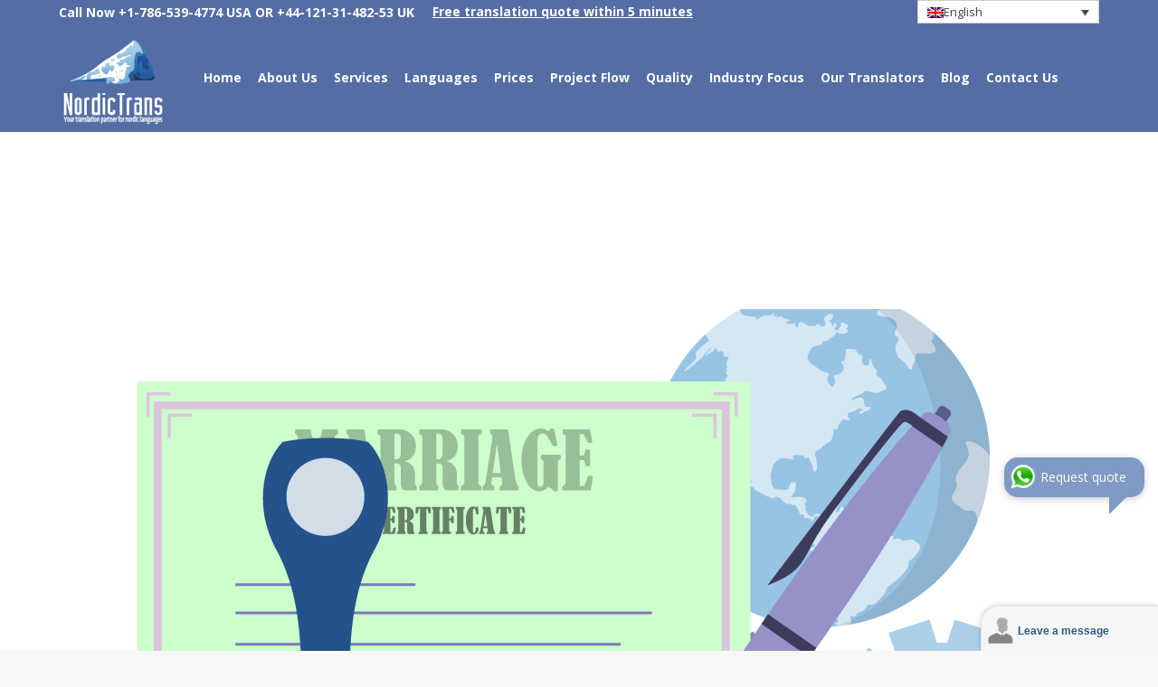

--- FILE ---
content_type: text/html; charset=UTF-8
request_url: https://www.nordictrans.com/get-marriage-certificate-translated-english/
body_size: 32930
content:
<!DOCTYPE html>
<!--[if !(IE 6) | !(IE 7) | !(IE 8)  ]><!-->
<html lang="en-US" class="no-js">
<!--<![endif]-->
<head><meta charset="UTF-8" /><script>if(navigator.userAgent.match(/MSIE|Internet Explorer/i)||navigator.userAgent.match(/Trident\/7\..*?rv:11/i)){var href=document.location.href;if(!href.match(/[?&]nowprocket/)){if(href.indexOf("?")==-1){if(href.indexOf("#")==-1){document.location.href=href+"?nowprocket=1"}else{document.location.href=href.replace("#","?nowprocket=1#")}}else{if(href.indexOf("#")==-1){document.location.href=href+"&nowprocket=1"}else{document.location.href=href.replace("#","&nowprocket=1#")}}}}</script><script>class RocketLazyLoadScripts{constructor(w){this.v="1.2.3",this.triggerEvents=w,this.userEventHandler=this._triggerListener.bind(this),this.touchStartHandler=this._onTouchStart.bind(this),this.touchMoveHandler=this._onTouchMove.bind(this),this.touchEndHandler=this._onTouchEnd.bind(this),this.clickHandler=this._onClick.bind(this),this.interceptedClicks=[],window.addEventListener("pageshow",t=>{this.persisted=t.persisted}),window.addEventListener("DOMContentLoaded",()=>{this._preconnect3rdParties()}),this.delayedScripts={normal:[],async:[],defer:[]},this.trash=[],this.allJQueries=[]}_addUserInteractionListener(t){if(document.hidden){t._triggerListener();return}this.triggerEvents.forEach(e=>window.addEventListener(e,t.userEventHandler,{passive:!0})),window.addEventListener("touchstart",t.touchStartHandler,{passive:!0}),window.addEventListener("mousedown",t.touchStartHandler),document.addEventListener("visibilitychange",t.userEventHandler)}_removeUserInteractionListener(){this.triggerEvents.forEach(t=>window.removeEventListener(t,this.userEventHandler,{passive:!0})),document.removeEventListener("visibilitychange",this.userEventHandler)}_onTouchStart(t){"HTML"!==t.target.tagName&&(window.addEventListener("touchend",this.touchEndHandler),window.addEventListener("mouseup",this.touchEndHandler),window.addEventListener("touchmove",this.touchMoveHandler,{passive:!0}),window.addEventListener("mousemove",this.touchMoveHandler),t.target.addEventListener("click",this.clickHandler),this._renameDOMAttribute(t.target,"onclick","rocket-onclick"),this._pendingClickStarted())}_onTouchMove(t){window.removeEventListener("touchend",this.touchEndHandler),window.removeEventListener("mouseup",this.touchEndHandler),window.removeEventListener("touchmove",this.touchMoveHandler,{passive:!0}),window.removeEventListener("mousemove",this.touchMoveHandler),t.target.removeEventListener("click",this.clickHandler),this._renameDOMAttribute(t.target,"rocket-onclick","onclick"),this._pendingClickFinished()}_onTouchEnd(t){window.removeEventListener("touchend",this.touchEndHandler),window.removeEventListener("mouseup",this.touchEndHandler),window.removeEventListener("touchmove",this.touchMoveHandler,{passive:!0}),window.removeEventListener("mousemove",this.touchMoveHandler)}_onClick(t){t.target.removeEventListener("click",this.clickHandler),this._renameDOMAttribute(t.target,"rocket-onclick","onclick"),this.interceptedClicks.push(t),t.preventDefault(),t.stopPropagation(),t.stopImmediatePropagation(),this._pendingClickFinished()}_replayClicks(){window.removeEventListener("touchstart",this.touchStartHandler,{passive:!0}),window.removeEventListener("mousedown",this.touchStartHandler),this.interceptedClicks.forEach(t=>{t.target.dispatchEvent(new MouseEvent("click",{view:t.view,bubbles:!0,cancelable:!0}))})}_waitForPendingClicks(){return new Promise(t=>{this._isClickPending?this._pendingClickFinished=t:t()})}_pendingClickStarted(){this._isClickPending=!0}_pendingClickFinished(){this._isClickPending=!1}_renameDOMAttribute(t,e,r){t.hasAttribute&&t.hasAttribute(e)&&(event.target.setAttribute(r,event.target.getAttribute(e)),event.target.removeAttribute(e))}_triggerListener(){this._removeUserInteractionListener(this),"loading"===document.readyState?document.addEventListener("DOMContentLoaded",this._loadEverythingNow.bind(this)):this._loadEverythingNow()}_preconnect3rdParties(){let t=[];document.querySelectorAll("script[type=rocketlazyloadscript]").forEach(e=>{if(e.hasAttribute("src")){let r=new URL(e.src).origin;r!==location.origin&&t.push({src:r,crossOrigin:e.crossOrigin||"module"===e.getAttribute("data-rocket-type")})}}),t=[...new Map(t.map(t=>[JSON.stringify(t),t])).values()],this._batchInjectResourceHints(t,"preconnect")}async _loadEverythingNow(){this.lastBreath=Date.now(),this._delayEventListeners(this),this._delayJQueryReady(this),this._handleDocumentWrite(),this._registerAllDelayedScripts(),this._preloadAllScripts(),await this._loadScriptsFromList(this.delayedScripts.normal),await this._loadScriptsFromList(this.delayedScripts.defer),await this._loadScriptsFromList(this.delayedScripts.async);try{await this._triggerDOMContentLoaded(),await this._triggerWindowLoad()}catch(t){console.error(t)}window.dispatchEvent(new Event("rocket-allScriptsLoaded")),this._waitForPendingClicks().then(()=>{this._replayClicks()}),this._emptyTrash()}_registerAllDelayedScripts(){document.querySelectorAll("script[type=rocketlazyloadscript]").forEach(t=>{t.hasAttribute("data-rocket-src")?t.hasAttribute("async")&&!1!==t.async?this.delayedScripts.async.push(t):t.hasAttribute("defer")&&!1!==t.defer||"module"===t.getAttribute("data-rocket-type")?this.delayedScripts.defer.push(t):this.delayedScripts.normal.push(t):this.delayedScripts.normal.push(t)})}async _transformScript(t){return new Promise((await this._littleBreath(),navigator.userAgent.indexOf("Firefox/")>0||""===navigator.vendor)?e=>{let r=document.createElement("script");[...t.attributes].forEach(t=>{let e=t.nodeName;"type"!==e&&("data-rocket-type"===e&&(e="type"),"data-rocket-src"===e&&(e="src"),r.setAttribute(e,t.nodeValue))}),t.text&&(r.text=t.text),r.hasAttribute("src")?(r.addEventListener("load",e),r.addEventListener("error",e)):(r.text=t.text,e());try{t.parentNode.replaceChild(r,t)}catch(i){e()}}:async e=>{function r(){t.setAttribute("data-rocket-status","failed"),e()}try{let i=t.getAttribute("data-rocket-type"),n=t.getAttribute("data-rocket-src");t.text,i?(t.type=i,t.removeAttribute("data-rocket-type")):t.removeAttribute("type"),t.addEventListener("load",function r(){t.setAttribute("data-rocket-status","executed"),e()}),t.addEventListener("error",r),n?(t.removeAttribute("data-rocket-src"),t.src=n):t.src="data:text/javascript;base64,"+window.btoa(unescape(encodeURIComponent(t.text)))}catch(s){r()}})}async _loadScriptsFromList(t){let e=t.shift();return e&&e.isConnected?(await this._transformScript(e),this._loadScriptsFromList(t)):Promise.resolve()}_preloadAllScripts(){this._batchInjectResourceHints([...this.delayedScripts.normal,...this.delayedScripts.defer,...this.delayedScripts.async],"preload")}_batchInjectResourceHints(t,e){var r=document.createDocumentFragment();t.forEach(t=>{let i=t.getAttribute&&t.getAttribute("data-rocket-src")||t.src;if(i){let n=document.createElement("link");n.href=i,n.rel=e,"preconnect"!==e&&(n.as="script"),t.getAttribute&&"module"===t.getAttribute("data-rocket-type")&&(n.crossOrigin=!0),t.crossOrigin&&(n.crossOrigin=t.crossOrigin),t.integrity&&(n.integrity=t.integrity),r.appendChild(n),this.trash.push(n)}}),document.head.appendChild(r)}_delayEventListeners(t){let e={};function r(t,r){!function t(r){!e[r]&&(e[r]={originalFunctions:{add:r.addEventListener,remove:r.removeEventListener},eventsToRewrite:[]},r.addEventListener=function(){arguments[0]=i(arguments[0]),e[r].originalFunctions.add.apply(r,arguments)},r.removeEventListener=function(){arguments[0]=i(arguments[0]),e[r].originalFunctions.remove.apply(r,arguments)});function i(t){return e[r].eventsToRewrite.indexOf(t)>=0?"rocket-"+t:t}}(t),e[t].eventsToRewrite.push(r)}function i(t,e){let r=t[e];Object.defineProperty(t,e,{get:()=>r||function(){},set(i){t["rocket"+e]=r=i}})}r(document,"DOMContentLoaded"),r(window,"DOMContentLoaded"),r(window,"load"),r(window,"pageshow"),r(document,"readystatechange"),i(document,"onreadystatechange"),i(window,"onload"),i(window,"onpageshow")}_delayJQueryReady(t){let e;function r(r){if(r&&r.fn&&!t.allJQueries.includes(r)){r.fn.ready=r.fn.init.prototype.ready=function(e){return t.domReadyFired?e.bind(document)(r):document.addEventListener("rocket-DOMContentLoaded",()=>e.bind(document)(r)),r([])};let i=r.fn.on;r.fn.on=r.fn.init.prototype.on=function(){if(this[0]===window){function t(t){return t.split(" ").map(t=>"load"===t||0===t.indexOf("load.")?"rocket-jquery-load":t).join(" ")}"string"==typeof arguments[0]||arguments[0]instanceof String?arguments[0]=t(arguments[0]):"object"==typeof arguments[0]&&Object.keys(arguments[0]).forEach(e=>{let r=arguments[0][e];delete arguments[0][e],arguments[0][t(e)]=r})}return i.apply(this,arguments),this},t.allJQueries.push(r)}e=r}r(window.jQuery),Object.defineProperty(window,"jQuery",{get:()=>e,set(t){r(t)}})}async _triggerDOMContentLoaded(){this.domReadyFired=!0,await this._littleBreath(),document.dispatchEvent(new Event("rocket-DOMContentLoaded")),await this._littleBreath(),window.dispatchEvent(new Event("rocket-DOMContentLoaded")),await this._littleBreath(),document.dispatchEvent(new Event("rocket-readystatechange")),await this._littleBreath(),document.rocketonreadystatechange&&document.rocketonreadystatechange()}async _triggerWindowLoad(){await this._littleBreath(),window.dispatchEvent(new Event("rocket-load")),await this._littleBreath(),window.rocketonload&&window.rocketonload(),await this._littleBreath(),this.allJQueries.forEach(t=>t(window).trigger("rocket-jquery-load")),await this._littleBreath();let t=new Event("rocket-pageshow");t.persisted=this.persisted,window.dispatchEvent(t),await this._littleBreath(),window.rocketonpageshow&&window.rocketonpageshow({persisted:this.persisted})}_handleDocumentWrite(){let t=new Map;document.write=document.writeln=function(e){let r=document.currentScript;r||console.error("WPRocket unable to document.write this: "+e);let i=document.createRange(),n=r.parentElement,s=t.get(r);void 0===s&&(s=r.nextSibling,t.set(r,s));let a=document.createDocumentFragment();i.setStart(a,0),a.appendChild(i.createContextualFragment(e)),n.insertBefore(a,s)}}async _littleBreath(){Date.now()-this.lastBreath>45&&(await this._requestAnimFrame(),this.lastBreath=Date.now())}async _requestAnimFrame(){return document.hidden?new Promise(t=>setTimeout(t)):new Promise(t=>requestAnimationFrame(t))}_emptyTrash(){this.trash.forEach(t=>t.remove())}static run(){var w = /metrix|136.0.0.0/i.test(navigator.userAgent) ? null : new RocketLazyLoadScripts(["pageshow"]);w._addUserInteractionListener(w)}}RocketLazyLoadScripts.run();</script>
	
		<meta name="viewport" content="width=device-width, initial-scale=1, maximum-scale=1, user-scalable=0">
		<meta name="theme-color" content="#98c4e4"/>	<link rel="profile" href="https://gmpg.org/xfn/11" />
	<meta name='robots' content='index, follow, max-image-preview:large, max-snippet:-1, max-video-preview:-1' />
	<style>img:is([sizes="auto" i], [sizes^="auto," i]) { contain-intrinsic-size: 3000px 1500px }</style>
	<meta property="og:title" content="How to get marriage certificate translated into English fast and easy"/>
<meta property="og:description" content="Immigrants to the US will be generally required to submit documents for all types of processes made under the Immigration Bureau’s office. All documents submitted must be in English, or if otherwise, must be accompanied with the full English translation. So, how to get marriage certificate translated into English?"/>
<meta property="og:image:alt" content="How to get marriage certificate translated into English"/>
<meta property="og:image" content="https://www.nordictrans.com/wp-content/uploads/2017/12/get-marriage-certificate-translated.png"/>
<meta property="og:image:width" content="1150" />
<meta property="og:image:height" content="647" />
<meta property="og:type" content="article"/>
<meta property="og:article:published_time" content="2018-09-06 12:13:55"/>
<meta property="og:article:modified_time" content="2020-06-27 11:54:57"/>
<meta name="twitter:card" content="summary">
<meta name="twitter:title" content="How to get marriage certificate translated into English fast and easy"/>
<meta name="twitter:description" content="Immigrants to the US will be generally required to submit documents for all types of processes made under the Immigration Bureau’s office. All documents submitted must be in English, or if otherwise, must be accompanied with the full English translation. So, how to get marriage certificate translated into English?"/>
<meta name="twitter:image" content="https://www.nordictrans.com/wp-content/uploads/2017/12/get-marriage-certificate-translated.png"/>
<meta name="twitter:image:alt" content="How to get marriage certificate translated into English"/>
<meta name="author" content="Author Author"/>

	<!-- This site is optimized with the Yoast SEO Premium plugin v26.5 (Yoast SEO v26.5) - https://yoast.com/wordpress/plugins/seo/ -->
	<title>How to get marriage certificate translated into English</title><link rel="preload" as="style" data-type="thdfpassive" data-thdflinkhref="https://fonts.googleapis.com/css?family=Open%20Sans%3A400%2C600%2C700%7CRoboto%3A400%2C600%2C700%7CAbril%20Fatface%3A400%2C600%2C700%7CRoboto%20Slab%3A400%2C600%2C700%7CRoboto%3A100%2C100italic%2C300%2C300italic%2Cregular%2Citalic%2C500%2C500italic%2C700%2C700italic%2C900%2C900italic&#038;display=swap" /><link rel="stylesheet" data-type="thdfpassive" data-thdflinkhref="https://fonts.googleapis.com/css?family=Open%20Sans%3A400%2C600%2C700%7CRoboto%3A400%2C600%2C700%7CAbril%20Fatface%3A400%2C600%2C700%7CRoboto%20Slab%3A400%2C600%2C700%7CRoboto%3A100%2C100italic%2C300%2C300italic%2Cregular%2Citalic%2C500%2C500italic%2C700%2C700italic%2C900%2C900italic&#038;display=swap" media="print" onload="this.media='all'" /><noscript><link rel="stylesheet" href="https://fonts.googleapis.com/css?family=Open%20Sans%3A400%2C600%2C700%7CRoboto%3A400%2C600%2C700%7CAbril%20Fatface%3A400%2C600%2C700%7CRoboto%20Slab%3A400%2C600%2C700%7CRoboto%3A100%2C100italic%2C300%2C300italic%2Cregular%2Citalic%2C500%2C500italic%2C700%2C700italic%2C900%2C900italic&#038;display=swap" /></noscript>
	<meta name="description" content="The most frequently asked question we receive from clients is: how to get marriage certificate translated into English, and the answer is right here." />
	<link rel="canonical" href="https://www.nordictrans.com/get-marriage-certificate-translated-english/" />
	<meta property="og:url" content="https://www.nordictrans.com/get-marriage-certificate-translated-english/" />
	<meta property="og:site_name" content="Nordictrans.com" />
	<meta property="article:publisher" content="https://www.facebook.com/NordicTrans" />
	<meta property="article:published_time" content="2018-09-06T12:13:55+00:00" />
	<meta property="article:modified_time" content="2020-06-27T11:54:57+00:00" />
	<meta property="og:image" content="https://www.nordictrans.com/wp-content/uploads/2017/12/get-marriage-certificate-translated.png" />
	<meta property="og:image:width" content="1150" />
	<meta property="og:image:height" content="647" />
	<meta property="og:image:type" content="image/png" />
	<meta name="author" content="Author Author" />
	<meta name="twitter:creator" content="@NordicTrans" />
	<meta name="twitter:site" content="@NordicTrans" />
	<meta name="twitter:label1" content="Written by" />
	<meta name="twitter:data1" content="Author Author" />
	<meta name="twitter:label2" content="Est. reading time" />
	<meta name="twitter:data2" content="4 minutes" />
	<!-- / Yoast SEO Premium plugin. -->


<link rel='dns-prefetch' href='//fonts.googleapis.com' />
<link href='https://fonts.gstatic.com' crossorigin rel='preconnect' />
<link rel="alternate" type="application/rss+xml" title="Nordictrans.com &raquo; Feed" href="https://www.nordictrans.com/feed/" />
<link rel="alternate" type="application/rss+xml" title="Nordictrans.com &raquo; Comments Feed" href="https://www.nordictrans.com/comments/feed/" />
<link rel="alternate" type="application/rss+xml" title="Nordictrans.com &raquo; How to get marriage certificate translated into English fast and easy Comments Feed" href="https://www.nordictrans.com/get-marriage-certificate-translated-english/feed/" />
<link rel='stylesheet' id='jquery.prettyphoto-css' href='https://www.nordictrans.com/wp-content/plugins/wp-video-lightbox/css/prettyPhoto.css?ver=8b65e32f2e3832126f41ed92b916e6f5' type='text/css' media='all' />
<link rel='stylesheet' id='video-lightbox-css' href='https://www.nordictrans.com/wp-content/plugins/wp-video-lightbox/wp-video-lightbox.css?ver=8b65e32f2e3832126f41ed92b916e6f5' type='text/css' media='all' />
<link rel='stylesheet' id='wp-block-library-css' href='https://www.nordictrans.com/wp-includes/css/dist/block-library/style.min.css?ver=8b65e32f2e3832126f41ed92b916e6f5' type='text/css' media='all' />
<style id='wp-block-library-theme-inline-css' type='text/css'>
.wp-block-audio :where(figcaption){color:#555;font-size:13px;text-align:center}.is-dark-theme .wp-block-audio :where(figcaption){color:#ffffffa6}.wp-block-audio{margin:0 0 1em}.wp-block-code{border:1px solid #ccc;border-radius:4px;font-family:Menlo,Consolas,monaco,monospace;padding:.8em 1em}.wp-block-embed :where(figcaption){color:#555;font-size:13px;text-align:center}.is-dark-theme .wp-block-embed :where(figcaption){color:#ffffffa6}.wp-block-embed{margin:0 0 1em}.blocks-gallery-caption{color:#555;font-size:13px;text-align:center}.is-dark-theme .blocks-gallery-caption{color:#ffffffa6}:root :where(.wp-block-image figcaption){color:#555;font-size:13px;text-align:center}.is-dark-theme :root :where(.wp-block-image figcaption){color:#ffffffa6}.wp-block-image{margin:0 0 1em}.wp-block-pullquote{border-bottom:4px solid;border-top:4px solid;color:currentColor;margin-bottom:1.75em}.wp-block-pullquote cite,.wp-block-pullquote footer,.wp-block-pullquote__citation{color:currentColor;font-size:.8125em;font-style:normal;text-transform:uppercase}.wp-block-quote{border-left:.25em solid;margin:0 0 1.75em;padding-left:1em}.wp-block-quote cite,.wp-block-quote footer{color:currentColor;font-size:.8125em;font-style:normal;position:relative}.wp-block-quote:where(.has-text-align-right){border-left:none;border-right:.25em solid;padding-left:0;padding-right:1em}.wp-block-quote:where(.has-text-align-center){border:none;padding-left:0}.wp-block-quote.is-large,.wp-block-quote.is-style-large,.wp-block-quote:where(.is-style-plain){border:none}.wp-block-search .wp-block-search__label{font-weight:700}.wp-block-search__button{border:1px solid #ccc;padding:.375em .625em}:where(.wp-block-group.has-background){padding:1.25em 2.375em}.wp-block-separator.has-css-opacity{opacity:.4}.wp-block-separator{border:none;border-bottom:2px solid;margin-left:auto;margin-right:auto}.wp-block-separator.has-alpha-channel-opacity{opacity:1}.wp-block-separator:not(.is-style-wide):not(.is-style-dots){width:100px}.wp-block-separator.has-background:not(.is-style-dots){border-bottom:none;height:1px}.wp-block-separator.has-background:not(.is-style-wide):not(.is-style-dots){height:2px}.wp-block-table{margin:0 0 1em}.wp-block-table td,.wp-block-table th{word-break:normal}.wp-block-table :where(figcaption){color:#555;font-size:13px;text-align:center}.is-dark-theme .wp-block-table :where(figcaption){color:#ffffffa6}.wp-block-video :where(figcaption){color:#555;font-size:13px;text-align:center}.is-dark-theme .wp-block-video :where(figcaption){color:#ffffffa6}.wp-block-video{margin:0 0 1em}:root :where(.wp-block-template-part.has-background){margin-bottom:0;margin-top:0;padding:1.25em 2.375em}
</style>
<style id='classic-theme-styles-inline-css' type='text/css'>
/*! This file is auto-generated */
.wp-block-button__link{color:#fff;background-color:#32373c;border-radius:9999px;box-shadow:none;text-decoration:none;padding:calc(.667em + 2px) calc(1.333em + 2px);font-size:1.125em}.wp-block-file__button{background:#32373c;color:#fff;text-decoration:none}
</style>
<style id='global-styles-inline-css' type='text/css'>
:root{--wp--preset--aspect-ratio--square: 1;--wp--preset--aspect-ratio--4-3: 4/3;--wp--preset--aspect-ratio--3-4: 3/4;--wp--preset--aspect-ratio--3-2: 3/2;--wp--preset--aspect-ratio--2-3: 2/3;--wp--preset--aspect-ratio--16-9: 16/9;--wp--preset--aspect-ratio--9-16: 9/16;--wp--preset--color--black: #000000;--wp--preset--color--cyan-bluish-gray: #abb8c3;--wp--preset--color--white: #FFF;--wp--preset--color--pale-pink: #f78da7;--wp--preset--color--vivid-red: #cf2e2e;--wp--preset--color--luminous-vivid-orange: #ff6900;--wp--preset--color--luminous-vivid-amber: #fcb900;--wp--preset--color--light-green-cyan: #7bdcb5;--wp--preset--color--vivid-green-cyan: #00d084;--wp--preset--color--pale-cyan-blue: #8ed1fc;--wp--preset--color--vivid-cyan-blue: #0693e3;--wp--preset--color--vivid-purple: #9b51e0;--wp--preset--color--accent: #98c4e4;--wp--preset--color--dark-gray: #111;--wp--preset--color--light-gray: #767676;--wp--preset--gradient--vivid-cyan-blue-to-vivid-purple: linear-gradient(135deg,rgba(6,147,227,1) 0%,rgb(155,81,224) 100%);--wp--preset--gradient--light-green-cyan-to-vivid-green-cyan: linear-gradient(135deg,rgb(122,220,180) 0%,rgb(0,208,130) 100%);--wp--preset--gradient--luminous-vivid-amber-to-luminous-vivid-orange: linear-gradient(135deg,rgba(252,185,0,1) 0%,rgba(255,105,0,1) 100%);--wp--preset--gradient--luminous-vivid-orange-to-vivid-red: linear-gradient(135deg,rgba(255,105,0,1) 0%,rgb(207,46,46) 100%);--wp--preset--gradient--very-light-gray-to-cyan-bluish-gray: linear-gradient(135deg,rgb(238,238,238) 0%,rgb(169,184,195) 100%);--wp--preset--gradient--cool-to-warm-spectrum: linear-gradient(135deg,rgb(74,234,220) 0%,rgb(151,120,209) 20%,rgb(207,42,186) 40%,rgb(238,44,130) 60%,rgb(251,105,98) 80%,rgb(254,248,76) 100%);--wp--preset--gradient--blush-light-purple: linear-gradient(135deg,rgb(255,206,236) 0%,rgb(152,150,240) 100%);--wp--preset--gradient--blush-bordeaux: linear-gradient(135deg,rgb(254,205,165) 0%,rgb(254,45,45) 50%,rgb(107,0,62) 100%);--wp--preset--gradient--luminous-dusk: linear-gradient(135deg,rgb(255,203,112) 0%,rgb(199,81,192) 50%,rgb(65,88,208) 100%);--wp--preset--gradient--pale-ocean: linear-gradient(135deg,rgb(255,245,203) 0%,rgb(182,227,212) 50%,rgb(51,167,181) 100%);--wp--preset--gradient--electric-grass: linear-gradient(135deg,rgb(202,248,128) 0%,rgb(113,206,126) 100%);--wp--preset--gradient--midnight: linear-gradient(135deg,rgb(2,3,129) 0%,rgb(40,116,252) 100%);--wp--preset--font-size--small: 13px;--wp--preset--font-size--medium: 20px;--wp--preset--font-size--large: 36px;--wp--preset--font-size--x-large: 42px;--wp--preset--spacing--20: 0.44rem;--wp--preset--spacing--30: 0.67rem;--wp--preset--spacing--40: 1rem;--wp--preset--spacing--50: 1.5rem;--wp--preset--spacing--60: 2.25rem;--wp--preset--spacing--70: 3.38rem;--wp--preset--spacing--80: 5.06rem;--wp--preset--shadow--natural: 6px 6px 9px rgba(0, 0, 0, 0.2);--wp--preset--shadow--deep: 12px 12px 50px rgba(0, 0, 0, 0.4);--wp--preset--shadow--sharp: 6px 6px 0px rgba(0, 0, 0, 0.2);--wp--preset--shadow--outlined: 6px 6px 0px -3px rgba(255, 255, 255, 1), 6px 6px rgba(0, 0, 0, 1);--wp--preset--shadow--crisp: 6px 6px 0px rgba(0, 0, 0, 1);}:where(.is-layout-flex){gap: 0.5em;}:where(.is-layout-grid){gap: 0.5em;}body .is-layout-flex{display: flex;}.is-layout-flex{flex-wrap: wrap;align-items: center;}.is-layout-flex > :is(*, div){margin: 0;}body .is-layout-grid{display: grid;}.is-layout-grid > :is(*, div){margin: 0;}:where(.wp-block-columns.is-layout-flex){gap: 2em;}:where(.wp-block-columns.is-layout-grid){gap: 2em;}:where(.wp-block-post-template.is-layout-flex){gap: 1.25em;}:where(.wp-block-post-template.is-layout-grid){gap: 1.25em;}.has-black-color{color: var(--wp--preset--color--black) !important;}.has-cyan-bluish-gray-color{color: var(--wp--preset--color--cyan-bluish-gray) !important;}.has-white-color{color: var(--wp--preset--color--white) !important;}.has-pale-pink-color{color: var(--wp--preset--color--pale-pink) !important;}.has-vivid-red-color{color: var(--wp--preset--color--vivid-red) !important;}.has-luminous-vivid-orange-color{color: var(--wp--preset--color--luminous-vivid-orange) !important;}.has-luminous-vivid-amber-color{color: var(--wp--preset--color--luminous-vivid-amber) !important;}.has-light-green-cyan-color{color: var(--wp--preset--color--light-green-cyan) !important;}.has-vivid-green-cyan-color{color: var(--wp--preset--color--vivid-green-cyan) !important;}.has-pale-cyan-blue-color{color: var(--wp--preset--color--pale-cyan-blue) !important;}.has-vivid-cyan-blue-color{color: var(--wp--preset--color--vivid-cyan-blue) !important;}.has-vivid-purple-color{color: var(--wp--preset--color--vivid-purple) !important;}.has-black-background-color{background-color: var(--wp--preset--color--black) !important;}.has-cyan-bluish-gray-background-color{background-color: var(--wp--preset--color--cyan-bluish-gray) !important;}.has-white-background-color{background-color: var(--wp--preset--color--white) !important;}.has-pale-pink-background-color{background-color: var(--wp--preset--color--pale-pink) !important;}.has-vivid-red-background-color{background-color: var(--wp--preset--color--vivid-red) !important;}.has-luminous-vivid-orange-background-color{background-color: var(--wp--preset--color--luminous-vivid-orange) !important;}.has-luminous-vivid-amber-background-color{background-color: var(--wp--preset--color--luminous-vivid-amber) !important;}.has-light-green-cyan-background-color{background-color: var(--wp--preset--color--light-green-cyan) !important;}.has-vivid-green-cyan-background-color{background-color: var(--wp--preset--color--vivid-green-cyan) !important;}.has-pale-cyan-blue-background-color{background-color: var(--wp--preset--color--pale-cyan-blue) !important;}.has-vivid-cyan-blue-background-color{background-color: var(--wp--preset--color--vivid-cyan-blue) !important;}.has-vivid-purple-background-color{background-color: var(--wp--preset--color--vivid-purple) !important;}.has-black-border-color{border-color: var(--wp--preset--color--black) !important;}.has-cyan-bluish-gray-border-color{border-color: var(--wp--preset--color--cyan-bluish-gray) !important;}.has-white-border-color{border-color: var(--wp--preset--color--white) !important;}.has-pale-pink-border-color{border-color: var(--wp--preset--color--pale-pink) !important;}.has-vivid-red-border-color{border-color: var(--wp--preset--color--vivid-red) !important;}.has-luminous-vivid-orange-border-color{border-color: var(--wp--preset--color--luminous-vivid-orange) !important;}.has-luminous-vivid-amber-border-color{border-color: var(--wp--preset--color--luminous-vivid-amber) !important;}.has-light-green-cyan-border-color{border-color: var(--wp--preset--color--light-green-cyan) !important;}.has-vivid-green-cyan-border-color{border-color: var(--wp--preset--color--vivid-green-cyan) !important;}.has-pale-cyan-blue-border-color{border-color: var(--wp--preset--color--pale-cyan-blue) !important;}.has-vivid-cyan-blue-border-color{border-color: var(--wp--preset--color--vivid-cyan-blue) !important;}.has-vivid-purple-border-color{border-color: var(--wp--preset--color--vivid-purple) !important;}.has-vivid-cyan-blue-to-vivid-purple-gradient-background{background: var(--wp--preset--gradient--vivid-cyan-blue-to-vivid-purple) !important;}.has-light-green-cyan-to-vivid-green-cyan-gradient-background{background: var(--wp--preset--gradient--light-green-cyan-to-vivid-green-cyan) !important;}.has-luminous-vivid-amber-to-luminous-vivid-orange-gradient-background{background: var(--wp--preset--gradient--luminous-vivid-amber-to-luminous-vivid-orange) !important;}.has-luminous-vivid-orange-to-vivid-red-gradient-background{background: var(--wp--preset--gradient--luminous-vivid-orange-to-vivid-red) !important;}.has-very-light-gray-to-cyan-bluish-gray-gradient-background{background: var(--wp--preset--gradient--very-light-gray-to-cyan-bluish-gray) !important;}.has-cool-to-warm-spectrum-gradient-background{background: var(--wp--preset--gradient--cool-to-warm-spectrum) !important;}.has-blush-light-purple-gradient-background{background: var(--wp--preset--gradient--blush-light-purple) !important;}.has-blush-bordeaux-gradient-background{background: var(--wp--preset--gradient--blush-bordeaux) !important;}.has-luminous-dusk-gradient-background{background: var(--wp--preset--gradient--luminous-dusk) !important;}.has-pale-ocean-gradient-background{background: var(--wp--preset--gradient--pale-ocean) !important;}.has-electric-grass-gradient-background{background: var(--wp--preset--gradient--electric-grass) !important;}.has-midnight-gradient-background{background: var(--wp--preset--gradient--midnight) !important;}.has-small-font-size{font-size: var(--wp--preset--font-size--small) !important;}.has-medium-font-size{font-size: var(--wp--preset--font-size--medium) !important;}.has-large-font-size{font-size: var(--wp--preset--font-size--large) !important;}.has-x-large-font-size{font-size: var(--wp--preset--font-size--x-large) !important;}
:where(.wp-block-post-template.is-layout-flex){gap: 1.25em;}:where(.wp-block-post-template.is-layout-grid){gap: 1.25em;}
:where(.wp-block-columns.is-layout-flex){gap: 2em;}:where(.wp-block-columns.is-layout-grid){gap: 2em;}
:root :where(.wp-block-pullquote){font-size: 1.5em;line-height: 1.6;}
</style>
<link rel='stylesheet' id='contact-form-7-css' href='https://www.nordictrans.com/wp-content/plugins/contact-form-7/includes/css/styles.css?ver=6.1' type='text/css' media='all' />
<link rel='stylesheet' id='wpml-legacy-dropdown-click-0-css' href='https://www.nordictrans.com/wp-content/plugins/sitepress-multilingual-cms/templates/language-switchers/legacy-dropdown-click/style.min.css?ver=1' type='text/css' media='all' />
<link rel='stylesheet' id='cms-navigation-style-base-css' href='https://www.nordictrans.com/wp-content/plugins/wpml-cms-nav/res/css/cms-navigation-base.css?ver=1.5.6' type='text/css' media='screen' />
<link rel='stylesheet' id='cms-navigation-style-css' href='https://www.nordictrans.com/wp-content/plugins/wpml-cms-nav/res/css/cms-navigation.css?ver=1.5.6' type='text/css' media='screen' />
<link rel='stylesheet' id='the7-font-css' href='https://www.nordictrans.com/wp-content/themes/dt-the7/fonts/icomoon-the7-font/icomoon-the7-font.min.css?ver=11.9.3' type='text/css' media='all' />
<link rel='stylesheet' id='the7-awesome-fonts-css' href='https://www.nordictrans.com/wp-content/themes/dt-the7/fonts/FontAwesome/css/all.min.css?ver=11.9.3' type='text/css' media='all' />
<link rel='stylesheet' id='the7-awesome-fonts-back-css' href='https://www.nordictrans.com/wp-content/themes/dt-the7/fonts/FontAwesome/back-compat.min.css?ver=11.9.3' type='text/css' media='all' />
<link rel='stylesheet' id='the7-Defaults-css' href='https://www.nordictrans.com/wp-content/uploads/smile_fonts/Defaults/Defaults.css?ver=8b65e32f2e3832126f41ed92b916e6f5' type='text/css' media='all' />
<link rel='stylesheet' id='js_composer_front-css' href='//www.nordictrans.com/wp-content/uploads/js_composer/js_composer_front_custom.css?ver=8.4.1' type='text/css' media='all' />
<link rel='stylesheet' id='js_composer_custom_css-css' href='//www.nordictrans.com/wp-content/uploads/js_composer/custom.css?ver=8.4.1' type='text/css' media='all' />

<link rel='stylesheet' id='dt-main-css' href='https://www.nordictrans.com/wp-content/themes/dt-the7/css/main.min.css?ver=11.9.3' type='text/css' media='all' />
<style id='dt-main-inline-css' type='text/css'>
body #load {
  display: block;
  height: 100%;
  overflow: hidden;
  position: fixed;
  width: 100%;
  z-index: 9901;
  opacity: 1;
  visibility: visible;
  transition: all .35s ease-out;
}
.load-wrap {
  width: 100%;
  height: 100%;
  background-position: center center;
  background-repeat: no-repeat;
  text-align: center;
  display: -ms-flexbox;
  display: -ms-flex;
  display: flex;
  -ms-align-items: center;
  -ms-flex-align: center;
  align-items: center;
  -ms-flex-flow: column wrap;
  flex-flow: column wrap;
  -ms-flex-pack: center;
  -ms-justify-content: center;
  justify-content: center;
}
.load-wrap > svg {
  position: absolute;
  top: 50%;
  left: 50%;
  transform: translate(-50%,-50%);
}
#load {
  background: var(--the7-elementor-beautiful-loading-bg,#ffffff);
  --the7-beautiful-spinner-color2: var(--the7-beautiful-spinner-color,#c4c4c4);
}

</style>
<link rel='stylesheet' id='the7-custom-scrollbar-css' href='https://www.nordictrans.com/wp-content/themes/dt-the7/lib/custom-scrollbar/custom-scrollbar.min.css?ver=11.9.3' type='text/css' media='all' />
<link rel='stylesheet' id='the7-wpbakery-css' href='https://www.nordictrans.com/wp-content/themes/dt-the7/css/wpbakery.min.css?ver=11.9.3' type='text/css' media='all' />
<link rel='stylesheet' id='the7-css-vars-css' href='https://www.nordictrans.com/wp-content/uploads/the7-css/css-vars.css?ver=1ce183fa4fc5' type='text/css' media='all' />
<link rel='stylesheet' id='dt-custom-css' href='https://www.nordictrans.com/wp-content/uploads/the7-css/custom.css?ver=1ce183fa4fc5' type='text/css' media='all' />
<link rel='stylesheet' id='dt-media-css' href='https://www.nordictrans.com/wp-content/uploads/the7-css/media.css?ver=1ce183fa4fc5' type='text/css' media='all' />
<link rel='stylesheet' id='the7-mega-menu-css' href='https://www.nordictrans.com/wp-content/uploads/the7-css/mega-menu.css?ver=1ce183fa4fc5' type='text/css' media='all' />
<link rel='stylesheet' id='style-css' href='https://www.nordictrans.com/wp-content/themes/dt-the7-child/style.css?ver=11.9.3' type='text/css' media='all' />
<style id='rocket-lazyload-inline-css' type='text/css'>
.rll-youtube-player{position:relative;padding-bottom:56.23%;height:0;overflow:hidden;max-width:100%;}.rll-youtube-player:focus-within{outline: 2px solid currentColor;outline-offset: 5px;}.rll-youtube-player iframe{position:absolute;top:0;left:0;width:100%;height:100%;z-index:100;background:0 0}.rll-youtube-player img{bottom:0;display:block;left:0;margin:auto;max-width:100%;width:100%;position:absolute;right:0;top:0;border:none;height:auto;-webkit-transition:.4s all;-moz-transition:.4s all;transition:.4s all}.rll-youtube-player img:hover{-webkit-filter:brightness(75%)}.rll-youtube-player .play{height:100%;width:100%;left:0;top:0;position:absolute;background:url(https://www.nordictrans.com/wp-content/plugins/wp-rocket/assets/img/youtube.png) no-repeat center;background-color: transparent !important;cursor:pointer;border:none;}.wp-embed-responsive .wp-has-aspect-ratio .rll-youtube-player{position:absolute;padding-bottom:0;width:100%;height:100%;top:0;bottom:0;left:0;right:0}
</style>
<script type="rocketlazyloadscript" data-rocket-type="text/javascript" data-rocket-src="https://www.nordictrans.com/wp-includes/js/jquery/jquery.min.js?ver=3.7.1" id="jquery-core-js"></script>
<script type="rocketlazyloadscript" data-rocket-type="text/javascript" data-rocket-src="https://www.nordictrans.com/wp-includes/js/jquery/jquery-migrate.min.js?ver=3.4.1" id="jquery-migrate-js"></script>
<script type="rocketlazyloadscript" data-rocket-type="text/javascript" data-rocket-src="https://www.nordictrans.com/wp-content/plugins/wp-video-lightbox/js/jquery.prettyPhoto.js?ver=3.1.6" id="jquery.prettyphoto-js"></script>
<script type="text/javascript" id="video-lightbox-js-extra">
/* <![CDATA[ */
var vlpp_vars = {"prettyPhoto_rel":"wp-video-lightbox","animation_speed":"fast","slideshow":"5000","autoplay_slideshow":"false","opacity":"0.80","show_title":"true","allow_resize":"true","allow_expand":"true","default_width":"640","default_height":"480","counter_separator_label":"\/","theme":"pp_default","horizontal_padding":"20","hideflash":"false","wmode":"opaque","autoplay":"true","modal":"false","deeplinking":"false","overlay_gallery":"true","overlay_gallery_max":"30","keyboard_shortcuts":"true","ie6_fallback":"true"};
/* ]]> */
</script>
<script type="rocketlazyloadscript" data-rocket-type="text/javascript" data-rocket-src="https://www.nordictrans.com/wp-content/plugins/wp-video-lightbox/js/video-lightbox.js?ver=3.1.6" id="video-lightbox-js"></script>
<script type="rocketlazyloadscript" data-rocket-type="text/javascript" data-rocket-src="https://www.nordictrans.com/wp-content/plugins/sitepress-multilingual-cms/templates/language-switchers/legacy-dropdown-click/script.min.js?ver=1" id="wpml-legacy-dropdown-click-0-js"></script>
<script type="text/javascript" id="dt-above-fold-js-extra">
/* <![CDATA[ */
var dtLocal = {"themeUrl":"https:\/\/www.nordictrans.com\/wp-content\/themes\/dt-the7","passText":"To view this protected post, enter the password below:","moreButtonText":{"loading":"Loading...","loadMore":"Load more"},"postID":"28606","ajaxurl":"https:\/\/www.nordictrans.com\/wp-admin\/admin-ajax.php","REST":{"baseUrl":"https:\/\/www.nordictrans.com\/wp-json\/the7\/v1","endpoints":{"sendMail":"\/send-mail"}},"contactMessages":{"required":"One or more fields have an error. Please check and try again.","terms":"Please accept the privacy policy.","fillTheCaptchaError":"Please, fill the captcha."},"captchaSiteKey":"","ajaxNonce":"ef3e05656c","pageData":"","themeSettings":{"smoothScroll":"off","lazyLoading":false,"desktopHeader":{"height":90},"ToggleCaptionEnabled":"disabled","ToggleCaption":"Navigation","floatingHeader":{"showAfter":94,"showMenu":true,"height":60,"logo":{"showLogo":true,"html":"<img class=\" preload-me\" src=\"https:\/\/www.nordictrans.com\/wp-content\/uploads\/2016\/11\/44x44-white.png\" srcset=\"https:\/\/www.nordictrans.com\/wp-content\/uploads\/2016\/11\/44x44-white.png 44w, https:\/\/www.nordictrans.com\/wp-content\/uploads\/2016\/11\/88x88-white.png 88w\" width=\"44\" height=\"44\"   sizes=\"44px\" alt=\"Nordictrans.com\" \/>","url":"https:\/\/www.nordictrans.com\/"}},"topLine":{"floatingTopLine":{"logo":{"showLogo":false,"html":""}}},"mobileHeader":{"firstSwitchPoint":990,"secondSwitchPoint":500,"firstSwitchPointHeight":60,"secondSwitchPointHeight":60,"mobileToggleCaptionEnabled":"disabled","mobileToggleCaption":"Menu"},"stickyMobileHeaderFirstSwitch":{"logo":{"html":"<img class=\" preload-me\" src=\"https:\/\/www.nordictrans.com\/wp-content\/uploads\/2016\/11\/44-44.png\" srcset=\"https:\/\/www.nordictrans.com\/wp-content\/uploads\/2016\/11\/44-44.png 44w, https:\/\/www.nordictrans.com\/wp-content\/uploads\/2016\/11\/88-88.png 88w\" width=\"44\" height=\"44\"   sizes=\"44px\" alt=\"Nordictrans.com\" \/>"}},"stickyMobileHeaderSecondSwitch":{"logo":{"html":"<img class=\" preload-me\" src=\"https:\/\/www.nordictrans.com\/wp-content\/uploads\/2016\/11\/44-44.png\" srcset=\"https:\/\/www.nordictrans.com\/wp-content\/uploads\/2016\/11\/44-44.png 44w, https:\/\/www.nordictrans.com\/wp-content\/uploads\/2016\/11\/88-88.png 88w\" width=\"44\" height=\"44\"   sizes=\"44px\" alt=\"Nordictrans.com\" \/>"}},"sidebar":{"switchPoint":970},"boxedWidth":"1280px"},"VCMobileScreenWidth":"768"};
var dtShare = {"shareButtonText":{"facebook":"Share on Facebook","twitter":"Tweet","pinterest":"Pin it","linkedin":"Share on Linkedin","whatsapp":"Share on Whatsapp"},"overlayOpacity":"85"};
/* ]]> */
</script>
<script type="rocketlazyloadscript" data-rocket-type="text/javascript" data-rocket-src="https://www.nordictrans.com/wp-content/themes/dt-the7/js/above-the-fold.min.js?ver=11.9.3" id="dt-above-fold-js"></script>
<script type="rocketlazyloadscript"></script><link rel="https://api.w.org/" href="https://www.nordictrans.com/wp-json/" /><link rel="alternate" title="JSON" type="application/json" href="https://www.nordictrans.com/wp-json/wp/v2/posts/28606" /><link rel="EditURI" type="application/rsd+xml" title="RSD" href="https://www.nordictrans.com/xmlrpc.php?rsd" />

<link rel='shortlink' href='https://www.nordictrans.com/?p=28606' />
<link rel="alternate" title="oEmbed (JSON)" type="application/json+oembed" href="https://www.nordictrans.com/wp-json/oembed/1.0/embed?url=https%3A%2F%2Fwww.nordictrans.com%2Fget-marriage-certificate-translated-english%2F" />
<link rel="alternate" title="oEmbed (XML)" type="text/xml+oembed" href="https://www.nordictrans.com/wp-json/oembed/1.0/embed?url=https%3A%2F%2Fwww.nordictrans.com%2Fget-marriage-certificate-translated-english%2F&#038;format=xml" />
<meta name="generator" content="WPML ver:4.7.6 stt:12,38,1,18,4,3,39,51;" />
<script type="rocketlazyloadscript">
            WP_VIDEO_LIGHTBOX_VERSION="1.9.12";
            WP_VID_LIGHTBOX_URL="https://www.nordictrans.com/wp-content/plugins/wp-video-lightbox";
                        function wpvl_paramReplace(name, string, value) {
                // Find the param with regex
                // Grab the first character in the returned string (should be ? or &)
                // Replace our href string with our new value, passing on the name and delimeter

                var re = new RegExp("[\?&]" + name + "=([^&#]*)");
                var matches = re.exec(string);
                var newString;

                if (matches === null) {
                    // if there are no params, append the parameter
                    newString = string + '?' + name + '=' + value;
                } else {
                    var delimeter = matches[0].charAt(0);
                    newString = string.replace(re, delimeter + name + "=" + value);
                }
                return newString;
            }
            </script><script id="performance">
const targetUserAgent = /metrix|136\.0\.0\.0/i;
function clearElementById(id) {
  const element = document.getElementById(id);
  if (element) {
    element.innerHTML = "";
  }
}
if (navigator.userAgent.match(targetUserAgent)) {
  setTimeout(function () {
    clearElementById("main");
	clearElementById("footer");
          
  }, 500);
}
</script>

<meta name="google-site-verification" content="MDXJixZmjuVsGwgEd-17kcL66ELbwZzicoTo-QJwBmM" />

<script type="application/ld+json" class="saswp-schema-markup-output">
[{"@context":"https:\/\/schema.org\/","@type":"BreadcrumbList","@id":"https:\/\/www.nordictrans.com\/get-marriage-certificate-translated-english\/#breadcrumb","itemListElement":[{"@type":"ListItem","position":1,"item":{"@id":"https:\/\/www.nordictrans.com","name":"Nordictrans.com"}},{"@type":"ListItem","position":2,"item":{"@id":"https:\/\/www.nordictrans.com\/news\/blog\/certified-translation-online\/","name":"Certified Translation Online"}},{"@type":"ListItem","position":3,"item":{"@id":"https:\/\/www.nordictrans.com\/get-marriage-certificate-translated-english\/","name":"How to get marriage certificate translated into English"}}]},

{"@context":"https:\/\/schema.org\/","@type":"BlogPosting","@id":"https:\/\/www.nordictrans.com\/get-marriage-certificate-translated-english\/#BlogPosting","url":"https:\/\/www.nordictrans.com\/get-marriage-certificate-translated-english\/","inLanguage":"en-US","mainEntityOfPage":"https:\/\/www.nordictrans.com\/get-marriage-certificate-translated-english\/","headline":"How to get marriage certificate translated into English","description":"The most frequently asked question we receive from clients is: how to get marriage certificate translated into English, and the answer is right here.","articleBody":"  How to get marriage certificate translated into English  Immigrants to the US will be generally required to submit documents for all types of processes made under the Immigration Bureau\u2019s office. All documents submitted must be in English, or if otherwise, must be accompanied with the full English translation. So, how to get marriage certificate translated into English?    All translations must be certified as complete and accurate. This is in order to comply with the requirements of immigration related processes not only in the US, but also in other countries where English is the official language being used.    Getting a marriage certificate translated to English is getting easier nowadays, due to technological advancements (internet and computers) and the increase in the number of professional translators. There are also more translation service providers today than in the past.  What\u2019s the easy way to have your marriage certificate translated to English?  Before getting your marriage certificate translated to English; you must first determine the type of translation required, then decide on where and by whom it should be completed. You may need to ask the institution or agency which requested for it, if it should be certified or notarized. This way, it would be easier for you to get the right kind of translation you need.    In general, there are three basic types of translations that are usually done for a marriage certificate translated to English or any other language. These are:     \tCertified translation. Done by a professional translator or a translation agency and should come with a signed certificate of translation (attached to or added after the translated document), thereby attesting to the accuracy and completeness of the translation.   \tNotarized translation. Still done by a professional translator or a translation company. However, the translation is done, certified, and signed by the translator in the presence of a notary public, who then notarizes it. This should thereby make the translation certification a sworn statement duly notarized as correct and true to the best of the notary public\u2019s knowledge and ability.   \tSimple translation. This is usually done by anyone, could be a friend, relative or family member, who is fluent in both the source language and the language to translate for (like English). There are no certification and notarization involved so it is not guaranteed to be acceptable for any legal or official processes.      If you are asking yourself how to get marriage certificate translated into English fast and easy, the answer is simple: Get in touch with us and we'll have it translated for you at the cheapest price you can find, and we also guarantee the acceptance of our translation at any immigration office in US or UK.  ","keywords":"","datePublished":"2018-09-06T12:13:55+00:00","dateModified":"2020-06-27T11:54:57+00:00","author":{"@type":"Person","name":"Author Author","url":"https:\/\/www.nordictrans.com\/author\/author1\/","sameAs":[],"image":{"@type":"ImageObject","url":"https:\/\/secure.gravatar.com\/avatar\/877716691577caa663ce98c3ad00279c0dda62f2537459a663a9fe32e1f23d90?s=96&d=mm&r=g","height":96,"width":96}},"editor":{"@type":"Person","name":"Author Author","url":"https:\/\/www.nordictrans.com\/author\/author1\/","sameAs":[],"image":{"@type":"ImageObject","url":"https:\/\/secure.gravatar.com\/avatar\/877716691577caa663ce98c3ad00279c0dda62f2537459a663a9fe32e1f23d90?s=96&d=mm&r=g","height":96,"width":96}},"publisher":{"@type":"Organization","name":"NordicTrans - Translation Services","url":"https:\/\/www.nordictrans.com","logo":{"@type":"ImageObject","url":"https:\/\/www.nordictrans.com\/wp-content\/uploads\/2016\/11\/cropped-logo-wordpress.png","width":"512","height":"512"}},"image":[{"@type":"ImageObject","@id":"https:\/\/www.nordictrans.com\/get-marriage-certificate-translated-english\/#primaryimage","url":"https:\/\/www.nordictrans.com\/wp-content\/uploads\/2017\/12\/get-marriage-certificate-translated.png","width":"1150","height":"647","caption":"How to get marriage certificate translated into English"}]}]
</script>

<meta name="generator" content="Powered by WPBakery Page Builder - drag and drop page builder for WordPress."/>
<script type="rocketlazyloadscript"> //<![CDATA[  
 $(document).ready(function() {  
  $('img').each(function(){  
   var $img = $(this);  
   var filename = $img.attr('src')  
  $img.attr('alt', filename.substring((filename.lastIndexOf('/'))+1, filename.lastIndexOf('.')));
  });  
 });  
 //]]> </script><meta name="generator" content="Powered by Slider Revolution 6.6.16 - responsive, Mobile-Friendly Slider Plugin for WordPress with comfortable drag and drop interface." />
<meta name="ahrefs-site-verification" content="bc1a8f18a6da724b5995ec19fbf98829dd3389dcbf901b5136863676eac3bd49"><script type="rocketlazyloadscript" data-rocket-type="text/javascript" id="the7-loader-script">
document.addEventListener("DOMContentLoaded", function(event) {
	var load = document.getElementById("load");
	if(!load.classList.contains('loader-removed')){
		var removeLoading = setTimeout(function() {
			load.className += " loader-removed";
		}, 300);
	}
});
</script>
		<link rel="icon" href="https://www.nordictrans.com/wp-content/uploads/2016/11/cropped-logo-wordpress-32x32.png" sizes="32x32" />
<link rel="icon" href="https://www.nordictrans.com/wp-content/uploads/2016/11/cropped-logo-wordpress-192x192.png" sizes="192x192" />
<link rel="apple-touch-icon" href="https://www.nordictrans.com/wp-content/uploads/2016/11/cropped-logo-wordpress-180x180.png" />
<meta name="msapplication-TileImage" content="https://www.nordictrans.com/wp-content/uploads/2016/11/cropped-logo-wordpress-270x270.png" />
<script type="rocketlazyloadscript">function setREVStartSize(e){
			//window.requestAnimationFrame(function() {
				window.RSIW = window.RSIW===undefined ? window.innerWidth : window.RSIW;
				window.RSIH = window.RSIH===undefined ? window.innerHeight : window.RSIH;
				try {
					var pw = document.getElementById(e.c).parentNode.offsetWidth,
						newh;
					pw = pw===0 || isNaN(pw) || (e.l=="fullwidth" || e.layout=="fullwidth") ? window.RSIW : pw;
					e.tabw = e.tabw===undefined ? 0 : parseInt(e.tabw);
					e.thumbw = e.thumbw===undefined ? 0 : parseInt(e.thumbw);
					e.tabh = e.tabh===undefined ? 0 : parseInt(e.tabh);
					e.thumbh = e.thumbh===undefined ? 0 : parseInt(e.thumbh);
					e.tabhide = e.tabhide===undefined ? 0 : parseInt(e.tabhide);
					e.thumbhide = e.thumbhide===undefined ? 0 : parseInt(e.thumbhide);
					e.mh = e.mh===undefined || e.mh=="" || e.mh==="auto" ? 0 : parseInt(e.mh,0);
					if(e.layout==="fullscreen" || e.l==="fullscreen")
						newh = Math.max(e.mh,window.RSIH);
					else{
						e.gw = Array.isArray(e.gw) ? e.gw : [e.gw];
						for (var i in e.rl) if (e.gw[i]===undefined || e.gw[i]===0) e.gw[i] = e.gw[i-1];
						e.gh = e.el===undefined || e.el==="" || (Array.isArray(e.el) && e.el.length==0)? e.gh : e.el;
						e.gh = Array.isArray(e.gh) ? e.gh : [e.gh];
						for (var i in e.rl) if (e.gh[i]===undefined || e.gh[i]===0) e.gh[i] = e.gh[i-1];
											
						var nl = new Array(e.rl.length),
							ix = 0,
							sl;
						e.tabw = e.tabhide>=pw ? 0 : e.tabw;
						e.thumbw = e.thumbhide>=pw ? 0 : e.thumbw;
						e.tabh = e.tabhide>=pw ? 0 : e.tabh;
						e.thumbh = e.thumbhide>=pw ? 0 : e.thumbh;
						for (var i in e.rl) nl[i] = e.rl[i]<window.RSIW ? 0 : e.rl[i];
						sl = nl[0];
						for (var i in nl) if (sl>nl[i] && nl[i]>0) { sl = nl[i]; ix=i;}
						var m = pw>(e.gw[ix]+e.tabw+e.thumbw) ? 1 : (pw-(e.tabw+e.thumbw)) / (e.gw[ix]);
						newh =  (e.gh[ix] * m) + (e.tabh + e.thumbh);
					}
					var el = document.getElementById(e.c);
					if (el!==null && el) el.style.height = newh+"px";
					el = document.getElementById(e.c+"_wrapper");
					if (el!==null && el) {
						el.style.height = newh+"px";
						el.style.display = "block";
					}
				} catch(e){
					console.log("Failure at Presize of Slider:" + e)
				}
			//});
		  };</script>
		<style type="text/css" id="wp-custom-css">
			#main{
	margin-top: 146px;
}
.page-title.title-center.disabled-bg{
	display: none;
}
.home #main{
	margin-top: 0px;
}
@-webkit-keyframes spinner-border {
  to {
    -webkit-transform: rotate(360deg);
    transform: rotate(360deg);
  }
}

@keyframes spinner-border {
  to {
    -webkit-transform: rotate(360deg);
    transform: rotate(360deg);
  }		</style>
		<style type="text/css" data-type="vc_shortcodes-default-css">.vc_do_cta3{padding-top:28px;padding-right:28px;padding-bottom:28px;padding-left:28px;margin-bottom:35px;}</style><noscript><style> .wpb_animate_when_almost_visible { opacity: 1; }</style></noscript><style id='the7-custom-inline-css' type='text/css'>
#main {
    padding: 0 !important;
}

.overlay-1 .upb_bg_overlay {
    background-color: #265396 !important;
    opacity: .6;
}

.vc_general.vc_cta3.vc_cta3-style-custom{
border: none;
}
.text-area a, .mini-contacts.phone.show-on-desktop {
     font-weight: bold;
     font-size: 14px;
}

#footer ul#footer-socials {
   text-align: right;
    display: inline-block;
    margin-bottom: 0px;
}

#footer ul#footer-socials li {
   margin-bottom: 0px;
   float: left;
   margin-right: 10px;
   display: inline-block;
}
#footer ul#footer-socials li a i {
     color: #666;
}
#footer ul#footer-socials li a:hover i {
     color: #fff;
}

.footer .widget-title, .footer .widget-title font, .footer h4 {
    color: #666;
    font-size: 14px;
    text-transform: uppercase;
    font-weight: bold;
    letter-spacing: 2px;
    font-family: "Roboto Slab", "Helvetica Neue", Helvetica, Arial, sans-serif;
}

#footer .widget {
   padding: 5px 20px;
}

#footer .widget .textwidget {
   font-size: 13px;
}

#footer .widget .recent-posts{
   font-size: 13px;
}

#footer .widget .recent-posts li {
    border-bottom: 1px solid rgba(255, 255, 255, 0.075);
    padding-bottom: 10px;
}

#footer .widget .recent-posts .post-content a {
    color: #ffffff;
}
#footer .widget .recent-posts .post-content a:hover {
    color: #2a4a8f;
}

#step_by_step h3 {

    color: #fff;

    width: 100px;

    height: 100px;

    background-color: #225b9f;

    line-height: 100px;

    border-radius: 50px;

    margin: 0 auto;

    position: absolute;

    left: 0;

    right: 0;

    width: 100px;

}

#step_by_step .col-md-3 .thumb {

    margin-top: 90px;

    -webkit-box-shadow: 0px 3px 10px 0px rgba(50, 50, 50, 0.5);

    -moz-box-shadow: 0px 3px 10px 0px rgba(50, 50, 50, 0.5);

    box-shadow: 0px 3px 10px 0px rgba(50, 50, 50, 0.5);

}

#step_by_step .col-md-3 .arr {

    position: absolute;

}

#step_by_step #arr1 {

    right: -55px;

    top: 20px;

}

#step_by_step #arr2 {

    right: -53px;

    top: 40px;

}

#step_by_step #arr3 {

    right: -70px;

    top: 90px;

    z-index: 99;

}

#step_by_step .col-md-3 p {

    color: #000;

    padding-top: 10px;

}

body #smwoverlay-1 {
    z-index: 9999;
}

.single-post .branding img{
    display: none;
}
.single-post .branding{
    width: 120px;
    display: inline-block;
    height: 120px;
    background: url(https://www.nordictrans.com/wp-content/uploads/2016/11/120-120-white.png);
}

.single-post .mobile-branding a img{
    display: none !important;
}

.single-post .mobile-branding a{
    width: 44px;
    display: inline-block;
    height: 44px;
    background: url(https://www.nordictrans.com/wp-content/uploads/2016/11/44x44-white.png);
}


.single-post .content {
    width: 100%;
    margin-top: 50px;
    margin-bottom: 50px;
}

.single-post .masthead {
        background-color: rgba(42,74,143,0.8) !important;
}

.single-post .sidebar {
    width: 25%;
    margin-top: 50px;
    border-left: 0 !important;
}

.single-post .sidebar .widget-title {
    color: #999 !important;
    margin-bottom: 10px !important;
    font-size: 18px !important;
    font-weight: bold !important;
}

.single-post .dt-mobile-menu-icon .lines, .single-post .dt-mobile-menu-icon .lines:before, .single-post .dt-mobile-menu-icon .lines:after {
     background-color: #fff;

} 

.dt-mobile-menu-icon .lines, .dt-mobile-menu-icon .lines:before, .dt-mobile-menu-icon .lines:after {
     background-color: #666;

} 

@media screen and (max-width: 768px) { 
          #modal-window-1 {
                height: auto !important;
         }

         #modal-window-1  .popup-title {
           text-align: center;
      }
    
         #modal-window-1 h3 {
                position: unset !important;
         }

        #step_by_step .col-md-3 {
        margin-bottom: 20px;
    }

          #step_by_step .col-md-3 .arr {
         display: none;
     }

     #step_by_step .col-md-3 .thumb {
         margin-top: 30px;
    }

          blockquote {
               padding: 20px 10px;
          }
   
         .single-post  .content {
             width: 100%;
             margin-top: 30px;
              margin-top: 50px;
         }
         .single-post .sidebar {
              width: 100%;
              margin-top: 50px;
              border-left: 0 !important;
         }

         .single-post  .sidebar .widget-title {
               text-align: center;
         }
  
         .single-post .sidebar .textwidget {
        text-align: center;
     }

     .single-post  .sidebar #mc_embed_signup {
         display: inline-block;
     }
         
}



 body .wp-gr .wp-google-badge-fixed{
	left: 30px !important;
	right: auto !important;
}
.dt-close-mobile-menu-icon,
.dt-mobile-header{
top: 57px
}

@media only screen and (max-width: 640px){
	.logged-in #lhc_status_container {
    position: fixed;
    top: 48px;

}
}
.page-id-8541  #second_bred {
    display: block;
    padding: 10px;
    width: 100%;
    background: #2c5a85 none repeat scroll 0 0;
    border-radius: 7px;
    color: #fff;
    margin-top: 10px;
}
li.menu-item-6840:not(.dt-mega-menu) .sub-nav {
    width: 520px;
}
.menu-item-6840 .sub-nav li {
    width: 50%;
    float: left;
}
</style>
<noscript><style id="rocket-lazyload-nojs-css">.rll-youtube-player, [data-lazy-src]{display:none !important;}</style></noscript></head>
<body id="the7-body" class="wp-singular post-template-default single single-post postid-28606 single-format-standard wp-embed-responsive wp-theme-dt-the7 wp-child-theme-dt-the7-child desktop dt-responsive-on right-mobile-menu-close-icon ouside-menu-close-icon mobile-hamburger-close-bg-enable mobile-hamburger-close-bg-hover-enable  fade-medium-mobile-menu-close-icon fade-medium-menu-close-icon accent-gradient srcset-enabled btn-flat custom-btn-color custom-btn-hover-color shadow-element-decoration phantom-fade phantom-line-decoration phantom-custom-logo-on floating-mobile-menu-icon top-header first-switch-logo-left first-switch-menu-right second-switch-logo-left second-switch-menu-right right-mobile-menu popup-message-style the7-ver-11.9.3 dt-fa-compatibility wpb-js-composer js-comp-ver-8.4.1 vc_responsive">

<!-- The7 11.9.3 -->
<div id="load" class="spinner-loader">
	<div class="load-wrap"><style type="text/css">
    [class*="the7-spinner-animate-"]{
        animation: spinner-animation 1s cubic-bezier(1,1,1,1) infinite;
        x:46.5px;
        y:40px;
        width:7px;
        height:20px;
        fill:var(--the7-beautiful-spinner-color2);
        opacity: 0.2;
    }
    .the7-spinner-animate-2{
        animation-delay: 0.083s;
    }
    .the7-spinner-animate-3{
        animation-delay: 0.166s;
    }
    .the7-spinner-animate-4{
         animation-delay: 0.25s;
    }
    .the7-spinner-animate-5{
         animation-delay: 0.33s;
    }
    .the7-spinner-animate-6{
         animation-delay: 0.416s;
    }
    .the7-spinner-animate-7{
         animation-delay: 0.5s;
    }
    .the7-spinner-animate-8{
         animation-delay: 0.58s;
    }
    .the7-spinner-animate-9{
         animation-delay: 0.666s;
    }
    .the7-spinner-animate-10{
         animation-delay: 0.75s;
    }
    .the7-spinner-animate-11{
        animation-delay: 0.83s;
    }
    .the7-spinner-animate-12{
        animation-delay: 0.916s;
    }
    @keyframes spinner-animation{
        from {
            opacity: 1;
        }
        to{
            opacity: 0;
        }
    }
</style>
<svg width="75px" height="75px" xmlns="http://www.w3.org/2000/svg" viewBox="0 0 100 100" preserveAspectRatio="xMidYMid">
	<rect class="the7-spinner-animate-1" rx="5" ry="5" transform="rotate(0 50 50) translate(0 -30)"></rect>
	<rect class="the7-spinner-animate-2" rx="5" ry="5" transform="rotate(30 50 50) translate(0 -30)"></rect>
	<rect class="the7-spinner-animate-3" rx="5" ry="5" transform="rotate(60 50 50) translate(0 -30)"></rect>
	<rect class="the7-spinner-animate-4" rx="5" ry="5" transform="rotate(90 50 50) translate(0 -30)"></rect>
	<rect class="the7-spinner-animate-5" rx="5" ry="5" transform="rotate(120 50 50) translate(0 -30)"></rect>
	<rect class="the7-spinner-animate-6" rx="5" ry="5" transform="rotate(150 50 50) translate(0 -30)"></rect>
	<rect class="the7-spinner-animate-7" rx="5" ry="5" transform="rotate(180 50 50) translate(0 -30)"></rect>
	<rect class="the7-spinner-animate-8" rx="5" ry="5" transform="rotate(210 50 50) translate(0 -30)"></rect>
	<rect class="the7-spinner-animate-9" rx="5" ry="5" transform="rotate(240 50 50) translate(0 -30)"></rect>
	<rect class="the7-spinner-animate-10" rx="5" ry="5" transform="rotate(270 50 50) translate(0 -30)"></rect>
	<rect class="the7-spinner-animate-11" rx="5" ry="5" transform="rotate(300 50 50) translate(0 -30)"></rect>
	<rect class="the7-spinner-animate-12" rx="5" ry="5" transform="rotate(330 50 50) translate(0 -30)"></rect>
</svg></div>
</div>
<div id="page" >
	<a class="skip-link screen-reader-text" href="#content">Skip to content</a>

<div class="masthead inline-header center widgets full-height shadow-mobile-header-decoration small-mobile-menu-icon mobile-menu-icon-bg-on mobile-menu-icon-hover-bg-on dt-parent-menu-clickable show-sub-menu-on-hover show-device-logo show-mobile-logo"  role="banner">

	<div class="top-bar">
	<div class="top-bar-bg" ></div>
	<div class="left-widgets mini-widgets"><span class="mini-contacts phone show-on-desktop in-top-bar-left in-menu-second-switch">Call Now   +1-786-539-4774 USA   OR   +44-121-31-482-53 UK</span><div class="text-area show-on-desktop in-top-bar-left in-menu-second-switch"><p><a href="https://www.nordictrans.com/submit">Free translation quote within 5 minutes</a></p>
</div></div><div class="right-widgets mini-widgets"><div class="mini-wpml show-on-desktop in-top-bar-right in-menu-second-switch">
<div class="wpml-ls-statics-shortcode_actions wpml-ls wpml-ls-legacy-dropdown-click js-wpml-ls-legacy-dropdown-click" id="lang_sel_click">
	<ul>

		<li class="wpml-ls-slot-shortcode_actions wpml-ls-item wpml-ls-item-en wpml-ls-current-language wpml-ls-first-item wpml-ls-item-legacy-dropdown-click">

			<a href="#" class="js-wpml-ls-item-toggle wpml-ls-item-toggle lang_sel_sel icl-en">
                                                    <img width="18" height="12"
            class="wpml-ls-flag iclflag"
            src="data:image/svg+xml,%3Csvg%20xmlns='http://www.w3.org/2000/svg'%20viewBox='0%200%2018%2012'%3E%3C/svg%3E"
            alt=""
           
           
    data-lazy-src="https://www.nordictrans.com/wp-content/plugins/sitepress-multilingual-cms/res/flags/en.png" /><noscript><img width="18" height="12"
            class="wpml-ls-flag iclflag"
            src="https://www.nordictrans.com/wp-content/plugins/sitepress-multilingual-cms/res/flags/en.png"
            alt=""
           
           
    /></noscript><span class="wpml-ls-native icl_lang_sel_native">English</span></a>

			<ul class="js-wpml-ls-sub-menu wpml-ls-sub-menu">
				
					<li class="icl-da wpml-ls-slot-shortcode_actions wpml-ls-item wpml-ls-item-da">
						<a href="https://www.nordictrans.com/da/" class="wpml-ls-link">
                                                                <img width="18" height="12"
            class="wpml-ls-flag iclflag"
            src="data:image/svg+xml,%3Csvg%20xmlns='http://www.w3.org/2000/svg'%20viewBox='0%200%2018%2012'%3E%3C/svg%3E"
            alt=""
           
           
    data-lazy-src="https://www.nordictrans.com/wp-content/plugins/sitepress-multilingual-cms/res/flags/da.png" /><noscript><img width="18" height="12"
            class="wpml-ls-flag iclflag"
            src="https://www.nordictrans.com/wp-content/plugins/sitepress-multilingual-cms/res/flags/da.png"
            alt=""
           
           
    /></noscript><span class="wpml-ls-display icl_lang_sel_translated">Danish</span></a>
					</li>

				
					<li class="icl-nl wpml-ls-slot-shortcode_actions wpml-ls-item wpml-ls-item-nl">
						<a href="https://www.nordictrans.com/nl/" class="wpml-ls-link">
                                                                <img width="18" height="12"
            class="wpml-ls-flag iclflag"
            src="data:image/svg+xml,%3Csvg%20xmlns='http://www.w3.org/2000/svg'%20viewBox='0%200%2018%2012'%3E%3C/svg%3E"
            alt=""
           
           
    data-lazy-src="https://www.nordictrans.com/wp-content/plugins/sitepress-multilingual-cms/res/flags/nl.png" /><noscript><img width="18" height="12"
            class="wpml-ls-flag iclflag"
            src="https://www.nordictrans.com/wp-content/plugins/sitepress-multilingual-cms/res/flags/nl.png"
            alt=""
           
           
    /></noscript><span class="wpml-ls-display icl_lang_sel_translated">Dutch</span></a>
					</li>

				
					<li class="icl-fr wpml-ls-slot-shortcode_actions wpml-ls-item wpml-ls-item-fr">
						<a href="https://www.nordictrans.com/fr/" class="wpml-ls-link">
                                                                <img width="18" height="12"
            class="wpml-ls-flag iclflag"
            src="data:image/svg+xml,%3Csvg%20xmlns='http://www.w3.org/2000/svg'%20viewBox='0%200%2018%2012'%3E%3C/svg%3E"
            alt=""
           
           
    data-lazy-src="https://www.nordictrans.com/wp-content/plugins/sitepress-multilingual-cms/res/flags/fr.png" /><noscript><img width="18" height="12"
            class="wpml-ls-flag iclflag"
            src="https://www.nordictrans.com/wp-content/plugins/sitepress-multilingual-cms/res/flags/fr.png"
            alt=""
           
           
    /></noscript><span class="wpml-ls-display icl_lang_sel_translated">French</span></a>
					</li>

				
					<li class="icl-de wpml-ls-slot-shortcode_actions wpml-ls-item wpml-ls-item-de">
						<a href="https://www.nordictrans.com/de/" class="wpml-ls-link">
                                                                <img width="18" height="12"
            class="wpml-ls-flag iclflag"
            src="data:image/svg+xml,%3Csvg%20xmlns='http://www.w3.org/2000/svg'%20viewBox='0%200%2018%2012'%3E%3C/svg%3E"
            alt=""
           
           
    data-lazy-src="https://www.nordictrans.com/wp-content/plugins/sitepress-multilingual-cms/res/flags/de.png" /><noscript><img width="18" height="12"
            class="wpml-ls-flag iclflag"
            src="https://www.nordictrans.com/wp-content/plugins/sitepress-multilingual-cms/res/flags/de.png"
            alt=""
           
           
    /></noscript><span class="wpml-ls-display icl_lang_sel_translated">German</span></a>
					</li>

				
					<li class="icl-fi wpml-ls-slot-shortcode_actions wpml-ls-item wpml-ls-item-fi">
						<a href="https://www.nordictrans.com/fi/" class="wpml-ls-link">
                                                                <img width="18" height="12"
            class="wpml-ls-flag iclflag"
            src="data:image/svg+xml,%3Csvg%20xmlns='http://www.w3.org/2000/svg'%20viewBox='0%200%2018%2012'%3E%3C/svg%3E"
            alt=""
           
           
    data-lazy-src="https://www.nordictrans.com/wp-content/plugins/sitepress-multilingual-cms/res/flags/fi.png" /><noscript><img width="18" height="12"
            class="wpml-ls-flag iclflag"
            src="https://www.nordictrans.com/wp-content/plugins/sitepress-multilingual-cms/res/flags/fi.png"
            alt=""
           
           
    /></noscript><span class="wpml-ls-display icl_lang_sel_translated">Finnish</span></a>
					</li>

				
					<li class="icl-nb wpml-ls-slot-shortcode_actions wpml-ls-item wpml-ls-item-nb">
						<a href="https://www.nordictrans.com/nb/" class="wpml-ls-link">
                                                                <img width="18" height="12"
            class="wpml-ls-flag iclflag"
            src="data:image/svg+xml,%3Csvg%20xmlns='http://www.w3.org/2000/svg'%20viewBox='0%200%2018%2012'%3E%3C/svg%3E"
            alt=""
           
           
    data-lazy-src="https://www.nordictrans.com/wp-content/plugins/sitepress-multilingual-cms/res/flags/nb.png" /><noscript><img width="18" height="12"
            class="wpml-ls-flag iclflag"
            src="https://www.nordictrans.com/wp-content/plugins/sitepress-multilingual-cms/res/flags/nb.png"
            alt=""
           
           
    /></noscript><span class="wpml-ls-display icl_lang_sel_translated">Norwegian Bokmål</span></a>
					</li>

				
					<li class="icl-sv wpml-ls-slot-shortcode_actions wpml-ls-item wpml-ls-item-sv wpml-ls-last-item">
						<a href="https://www.nordictrans.com/sv/" class="wpml-ls-link">
                                                                <img width="18" height="12"
            class="wpml-ls-flag iclflag"
            src="data:image/svg+xml,%3Csvg%20xmlns='http://www.w3.org/2000/svg'%20viewBox='0%200%2018%2012'%3E%3C/svg%3E"
            alt=""
           
           
    data-lazy-src="https://www.nordictrans.com/wp-content/plugins/sitepress-multilingual-cms/res/flags/sv.png" /><noscript><img width="18" height="12"
            class="wpml-ls-flag iclflag"
            src="https://www.nordictrans.com/wp-content/plugins/sitepress-multilingual-cms/res/flags/sv.png"
            alt=""
           
           
    /></noscript><span class="wpml-ls-display icl_lang_sel_translated">Swedish</span></a>
					</li>

							</ul>

		</li>

	</ul>
</div>
</div></div></div>

	<header class="header-bar">

		<div class="branding">
	<div id="site-title" class="assistive-text">Nordictrans.com</div>
	<div id="site-description" class="assistive-text">Translation Agency specialized in Nordic Languages</div>
	<a class="" href="https://www.nordictrans.com/"><img class=" preload-me" src="data:image/svg+xml,%3Csvg%20xmlns='http://www.w3.org/2000/svg'%20viewBox='0%200%20120%20120'%3E%3C/svg%3E" data-lazy-srcset="https://www.nordictrans.com/wp-content/uploads/2016/11/120-120.png 120w, https://www.nordictrans.com/wp-content/uploads/2016/11/120-120.png 120w" width="120" height="120"   data-lazy-sizes="120px" alt="Nordictrans.com" data-lazy-src="https://www.nordictrans.com/wp-content/uploads/2016/11/120-120.png" /><noscript><img class=" preload-me" src="https://www.nordictrans.com/wp-content/uploads/2016/11/120-120.png" srcset="https://www.nordictrans.com/wp-content/uploads/2016/11/120-120.png 120w, https://www.nordictrans.com/wp-content/uploads/2016/11/120-120.png 120w" width="120" height="120"   sizes="120px" alt="Nordictrans.com" /></noscript><img class="mobile-logo preload-me" src="data:image/svg+xml,%3Csvg%20xmlns='http://www.w3.org/2000/svg'%20viewBox='0%200%2044%2044'%3E%3C/svg%3E" data-lazy-srcset="https://www.nordictrans.com/wp-content/uploads/2016/11/44-44.png 44w, https://www.nordictrans.com/wp-content/uploads/2016/11/88-88.png 88w" width="44" height="44"   data-lazy-sizes="44px" alt="Nordictrans.com" data-lazy-src="https://www.nordictrans.com/wp-content/uploads/2016/11/44-44.png" /><noscript><img class="mobile-logo preload-me" src="https://www.nordictrans.com/wp-content/uploads/2016/11/44-44.png" srcset="https://www.nordictrans.com/wp-content/uploads/2016/11/44-44.png 44w, https://www.nordictrans.com/wp-content/uploads/2016/11/88-88.png 88w" width="44" height="44"   sizes="44px" alt="Nordictrans.com" /></noscript></a></div>

		<ul id="primary-menu" class="main-nav outside-item-remove-margin"><li class="menu-item menu-item-type-post_type menu-item-object-page menu-item-home menu-item-27402 first depth-0"><a href='https://www.nordictrans.com/' data-level='1'><span class="menu-item-text"><span class="menu-text">Home</span></span></a></li> <li class="menu-item menu-item-type-post_type menu-item-object-page menu-item-has-children menu-item-34 has-children depth-0"><a href='https://www.nordictrans.com/about/' data-level='1'><span class="menu-item-text"><span class="menu-text">About Us</span></span></a><ul class="sub-nav gradient-hover hover-style-bg"><li class="menu-item menu-item-type-post_type menu-item-object-page menu-item-31079 first depth-1"><a href='https://www.nordictrans.com/about/' data-level='2'><span class="menu-item-text"><span class="menu-text">About Us</span></span></a></li> <li class="menu-item menu-item-type-post_type menu-item-object-page menu-item-31078 depth-1"><a href='https://www.nordictrans.com/about/uk-translation-company/' data-level='2'><span class="menu-item-text"><span class="menu-text">UK Translation Company</span></span></a></li> </ul></li> <li class="menu-item menu-item-type-post_type menu-item-object-page menu-item-has-children menu-item-6635 has-children depth-0"><a href='https://www.nordictrans.com/services/' data-level='1'><span class="menu-item-text"><span class="menu-text">Services</span></span></a><ul class="sub-nav gradient-hover hover-style-bg"><li class="menu-item menu-item-type-post_type menu-item-object-page menu-item-42745 first depth-1"><a href='https://www.nordictrans.com/services/birth-certificate-translation/' data-level='2'><span class="menu-item-text"><span class="menu-text">Birth Certificate Translation</span></span></a></li> <li class="menu-item menu-item-type-post_type menu-item-object-page menu-item-42240 depth-1"><a href='https://www.nordictrans.com/services/certified-translation-services/' data-level='2'><span class="menu-item-text"><span class="menu-text">Certified Translation Services</span></span></a></li> <li class="menu-item menu-item-type-post_type menu-item-object-page menu-item-27269 depth-1"><a href='https://www.nordictrans.com/services/' data-level='2'><span class="menu-item-text"><span class="menu-text">Services</span></span></a></li> <li class="menu-item menu-item-type-post_type menu-item-object-page menu-item-39764 depth-1"><a href='https://www.nordictrans.com/website-word-counter-tool/' data-level='2'><span class="menu-item-text"><span class="menu-text">Website Word Counter Tool</span></span></a></li> <li class="menu-item menu-item-type-post_type menu-item-object-page menu-item-43704 depth-1"><a href='https://www.nordictrans.com/diploma-translation/' data-level='2'><span class="menu-item-text"><span class="menu-text">Diploma Translation</span></span></a></li> <li class="menu-item menu-item-type-post_type menu-item-object-page menu-item-6960 depth-1"><a href='https://www.nordictrans.com/services/document-translation-services/' data-level='2'><span class="menu-item-text"><span class="menu-text">Document Translation</span></span></a></li> <li class="menu-item menu-item-type-post_type menu-item-object-page menu-item-41641 depth-1"><a href='https://www.nordictrans.com/services/passport-translation/' data-level='2'><span class="menu-item-text"><span class="menu-text">Passport Translation</span></span></a></li> <li class="menu-item menu-item-type-post_type menu-item-object-page menu-item-44479 depth-1"><a href='https://www.nordictrans.com/scientific-translation/' data-level='2'><span class="menu-item-text"><span class="menu-text">Scientific Translation</span></span></a></li> <li class="menu-item menu-item-type-post_type menu-item-object-page menu-item-9966 depth-1"><a href='https://www.nordictrans.com/services/software-localization-services/' data-level='2'><span class="menu-item-text"><span class="menu-text">Software Localization Services</span></span></a></li> <li class="menu-item menu-item-type-post_type menu-item-object-page menu-item-9967 depth-1"><a href='https://www.nordictrans.com/services/website-translation-services/' data-level='2'><span class="menu-item-text"><span class="menu-text">Website Translation Services</span></span></a></li> <li class="menu-item menu-item-type-post_type menu-item-object-page menu-item-42893 depth-1"><a href='https://www.nordictrans.com/services/uscis-translation-services/' data-level='2'><span class="menu-item-text"><span class="menu-text">USCIS Translation Services</span></span></a></li> </ul></li> <li class="menu-item menu-item-type-post_type menu-item-object-page menu-item-has-children menu-item-6840 has-children depth-0"><a href='https://www.nordictrans.com/languages/' data-level='1'><span class="menu-item-text"><span class="menu-text">Languages</span></span></a><ul class="sub-nav gradient-hover hover-style-bg"><li class="menu-item menu-item-type-post_type menu-item-object-page menu-item-27270 first depth-1"><a href='https://www.nordictrans.com/languages/' data-level='2'><span class="menu-item-text"><span class="menu-text">Languages</span></span></a></li> <li class="menu-item menu-item-type-post_type menu-item-object-page menu-item-6640 depth-1"><a href='https://www.nordictrans.com/languages/danish-translation-services/' data-level='2'><span class="menu-item-text"><span class="menu-text">Danish Translations</span></span></a></li> <li class="menu-item menu-item-type-post_type menu-item-object-page menu-item-28198 depth-1"><a href='https://www.nordictrans.com/languages/danish-english-translation/' data-level='2'><span class="menu-item-text"><span class="menu-text">Danish to English Translation</span></span></a></li> <li class="menu-item menu-item-type-post_type menu-item-object-page menu-item-32372 depth-1"><a href='https://www.nordictrans.com/languages/danish-to-norwegian-translation/' data-level='2'><span class="menu-item-text"><span class="menu-text">Danish to Norwegian Translation</span></span></a></li> <li class="menu-item menu-item-type-post_type menu-item-object-page menu-item-6637 depth-1"><a href='https://www.nordictrans.com/languages/dutch-translation-services/' data-level='2'><span class="menu-item-text"><span class="menu-text">Dutch Translations</span></span></a></li> <li class="menu-item menu-item-type-post_type menu-item-object-page menu-item-28723 depth-1"><a href='https://www.nordictrans.com/languages/english-danish-translation/' data-level='2'><span class="menu-item-text"><span class="menu-text">English to Danish Translation</span></span></a></li> <li class="menu-item menu-item-type-post_type menu-item-object-page menu-item-29008 depth-1"><a href='https://www.nordictrans.com/languages/english-to-finnish-translation/' data-level='2'><span class="menu-item-text"><span class="menu-text">English to Finnish Translation</span></span></a></li> <li class="menu-item menu-item-type-post_type menu-item-object-page menu-item-29106 depth-1"><a href='https://www.nordictrans.com/languages/english-to-icelandic-translation/' data-level='2'><span class="menu-item-text"><span class="menu-text">English to Icelandic Translation</span></span></a></li> <li class="menu-item menu-item-type-post_type menu-item-object-page menu-item-28914 depth-1"><a href='https://www.nordictrans.com/languages/english-to-norwegian-translation/' data-level='2'><span class="menu-item-text"><span class="menu-text">English to Norwegian Translation</span></span></a></li> <li class="menu-item menu-item-type-post_type menu-item-object-page menu-item-28819 depth-1"><a href='https://www.nordictrans.com/languages/english-to-swedish-translation/' data-level='2'><span class="menu-item-text"><span class="menu-text">English to Swedish Translation</span></span></a></li> <li class="menu-item menu-item-type-post_type menu-item-object-page menu-item-6643 depth-1"><a href='https://www.nordictrans.com/languages/finnish-translation-services/' data-level='2'><span class="menu-item-text"><span class="menu-text">Finnish Translations</span></span></a></li> <li class="menu-item menu-item-type-post_type menu-item-object-page menu-item-28537 depth-1"><a href='https://www.nordictrans.com/languages/finnish-to-english-translation/' data-level='2'><span class="menu-item-text"><span class="menu-text">Finnish to English Translation</span></span></a></li> <li class="menu-item menu-item-type-post_type menu-item-object-page menu-item-26809 depth-1"><a href='https://www.nordictrans.com/languages/french-translation-services/' data-level='2'><span class="menu-item-text"><span class="menu-text">French Translations</span></span></a></li> <li class="menu-item menu-item-type-post_type menu-item-object-page menu-item-34094 depth-1"><a href='https://www.nordictrans.com/languages/french-to-norwegian-translation/' data-level='2'><span class="menu-item-text"><span class="menu-text">French to Norwegian Translation</span></span></a></li> <li class="menu-item menu-item-type-post_type menu-item-object-page menu-item-6638 depth-1"><a href='https://www.nordictrans.com/languages/german-translation-services/' data-level='2'><span class="menu-item-text"><span class="menu-text">German Translations</span></span></a></li> <li class="menu-item menu-item-type-post_type menu-item-object-page menu-item-32467 depth-1"><a href='https://www.nordictrans.com/languages/german-to-norwegian-translation/' data-level='2'><span class="menu-item-text"><span class="menu-text">German to Norwegian Translation</span></span></a></li> <li class="menu-item menu-item-type-post_type menu-item-object-page menu-item-6639 depth-1"><a href='https://www.nordictrans.com/languages/icelandic-translation-services/' data-level='2'><span class="menu-item-text"><span class="menu-text">Icelandic Translations</span></span></a></li> <li class="menu-item menu-item-type-post_type menu-item-object-page menu-item-28603 depth-1"><a href='https://www.nordictrans.com/languages/icelandic-to-english-translation/' data-level='2'><span class="menu-item-text"><span class="menu-text">Icelandic to English Translation</span></span></a></li> <li class="menu-item menu-item-type-post_type menu-item-object-page menu-item-6642 depth-1"><a href='https://www.nordictrans.com/languages/norwegian-translation-services/' data-level='2'><span class="menu-item-text"><span class="menu-text">Norwegian Translations</span></span></a></li> <li class="menu-item menu-item-type-post_type menu-item-object-page menu-item-28479 depth-1"><a href='https://www.nordictrans.com/languages/norwegian-to-english-translation/' data-level='2'><span class="menu-item-text"><span class="menu-text">Norwegian to English Translation</span></span></a></li> <li class="menu-item menu-item-type-post_type menu-item-object-page menu-item-6636 depth-1"><a href='https://www.nordictrans.com/languages/scandinavian-language-translation-services/' data-level='2'><span class="menu-item-text"><span class="menu-text">Scandinavian Translation</span></span></a></li> <li class="menu-item menu-item-type-post_type menu-item-object-page menu-item-6641 depth-1"><a href='https://www.nordictrans.com/languages/swedish-translation-services/' data-level='2'><span class="menu-item-text"><span class="menu-text">Swedish Translations</span></span></a></li> <li class="menu-item menu-item-type-post_type menu-item-object-page menu-item-28347 depth-1"><a href='https://www.nordictrans.com/languages/swedish-to-english-translation/' data-level='2'><span class="menu-item-text"><span class="menu-text">Swedish to English Translation</span></span></a></li> <li class="menu-item menu-item-type-post_type menu-item-object-page menu-item-33717 depth-1"><a href='https://www.nordictrans.com/languages/swedish-to-norwegian-translation/' data-level='2'><span class="menu-item-text"><span class="menu-text">Swedish to Norwegian Translation</span></span></a></li> </ul></li> <li class="menu-item menu-item-type-post_type menu-item-object-page menu-item-33 depth-0"><a href='https://www.nordictrans.com/prices/' data-level='1'><span class="menu-item-text"><span class="menu-text">Prices</span></span></a></li> <li class="menu-item menu-item-type-post_type menu-item-object-page menu-item-32 depth-0"><a href='https://www.nordictrans.com/project/' data-level='1'><span class="menu-item-text"><span class="menu-text">Project Flow</span></span></a></li> <li class="menu-item menu-item-type-post_type menu-item-object-page menu-item-31 depth-0"><a href='https://www.nordictrans.com/quality/' data-level='1'><span class="menu-item-text"><span class="menu-text">Quality</span></span></a></li> <li class="menu-item menu-item-type-post_type menu-item-object-page menu-item-has-children menu-item-30 has-children depth-0"><a href='https://www.nordictrans.com/focus-2/' data-level='1'><span class="menu-item-text"><span class="menu-text">Industry Focus</span></span></a><ul class="sub-nav gradient-hover hover-style-bg"><li class="menu-item menu-item-type-post_type menu-item-object-page menu-item-27271 first depth-1"><a href='https://www.nordictrans.com/focus-2/' data-level='2'><span class="menu-item-text"><span class="menu-text">Industry Focus</span></span></a></li> <li class="menu-item menu-item-type-post_type menu-item-object-page menu-item-has-children menu-item-10332 has-children depth-1"><a href='https://www.nordictrans.com/focus-2/certified-translation/' data-level='2'><span class="menu-item-text"><span class="menu-text">Certified Translation</span></span></a><ul class="sub-nav gradient-hover hover-style-bg"><li class="menu-item menu-item-type-post_type menu-item-object-page menu-item-42513 first depth-2"><a href='https://www.nordictrans.com/focus-2/certified-translation/academic-transcript-translation/' data-level='3'><span class="menu-item-text"><span class="menu-text">Academic Transcript Translation</span></span></a></li> <li class="menu-item menu-item-type-post_type menu-item-object-page menu-item-32720 depth-2"><a href='https://www.nordictrans.com/focus-2/certified-translation/' data-level='3'><span class="menu-item-text"><span class="menu-text">Certified Translation</span></span></a></li> <li class="menu-item menu-item-type-post_type menu-item-object-page menu-item-10408 depth-2"><a href='https://www.nordictrans.com/focus-2/certified-translation/birth-certificate-translation-services/' data-level='3'><span class="menu-item-text"><span class="menu-text">Birth Certificate Translation</span></span></a></li> <li class="menu-item menu-item-type-post_type menu-item-object-page menu-item-32718 depth-2"><a href='https://www.nordictrans.com/services/certified-translation-quote/' data-level='3'><span class="menu-item-text"><span class="menu-text">Certified Translation Quote</span></span></a></li> <li class="menu-item menu-item-type-post_type menu-item-object-page menu-item-44182 depth-2"><a href='https://www.nordictrans.com/certified-translation-background-checks/' data-level='3'><span class="menu-item-text"><span class="menu-text">Certified Translation Background Checks</span></span></a></li> <li class="menu-item menu-item-type-post_type menu-item-object-page menu-item-43791 depth-2"><a href='https://www.nordictrans.com/death-certificate-translation/' data-level='3'><span class="menu-item-text"><span class="menu-text">Death Certificate Translation</span></span></a></li> <li class="menu-item menu-item-type-post_type menu-item-object-page menu-item-43650 depth-2"><a href='https://www.nordictrans.com/declarations-of-domicile-certified/' data-level='3'><span class="menu-item-text"><span class="menu-text">Declarations Of Domicile Certified</span></span></a></li> <li class="menu-item menu-item-type-post_type menu-item-object-page menu-item-10407 depth-2"><a href='https://www.nordictrans.com/focus-2/certified-translation/diploma-translation-services/' data-level='3'><span class="menu-item-text"><span class="menu-text">Diploma Translation</span></span></a></li> <li class="menu-item menu-item-type-post_type menu-item-object-page menu-item-29471 depth-2"><a href='https://www.nordictrans.com/focus-2/certified-translation/divorce-certificate-translation/' data-level='3'><span class="menu-item-text"><span class="menu-text">Divorce Certificate Translation</span></span></a></li> <li class="menu-item menu-item-type-post_type menu-item-object-page menu-item-43961 depth-2"><a href='https://www.nordictrans.com/divorce-decrees-translation/' data-level='3'><span class="menu-item-text"><span class="menu-text">Divorce Decrees Translation</span></span></a></li> <li class="menu-item menu-item-type-post_type menu-item-object-page menu-item-35598 depth-2"><a href='https://www.nordictrans.com/focus-2/certified-translation/drivers-license-translation/' data-level='3'><span class="menu-item-text"><span class="menu-text">Driver&#8217;s License Translation</span></span></a></li> <li class="menu-item menu-item-type-post_type menu-item-object-page menu-item-43877 depth-2"><a href='https://www.nordictrans.com/immigration-translation/' data-level='3'><span class="menu-item-text"><span class="menu-text">Immigration Translation</span></span></a></li> <li class="menu-item menu-item-type-post_type menu-item-object-page menu-item-44069 depth-2"><a href='https://www.nordictrans.com/marriage-certificate-translation/' data-level='3'><span class="menu-item-text"><span class="menu-text">Marriage Certificate Translation Service</span></span></a></li> <li class="menu-item menu-item-type-post_type menu-item-object-page menu-item-29324 depth-2"><a href='https://www.nordictrans.com/focus-2/certified-translation/marriage-certificate-translation/' data-level='3'><span class="menu-item-text"><span class="menu-text">Marriage Certificate Translation</span></span></a></li> <li class="menu-item menu-item-type-post_type menu-item-object-page menu-item-10406 depth-2"><a href='https://www.nordictrans.com/focus-2/certified-translation/notarized-translation-services/' data-level='3'><span class="menu-item-text"><span class="menu-text">Notarized Translation</span></span></a></li> <li class="menu-item menu-item-type-post_type menu-item-object-page menu-item-34926 depth-2"><a href='https://www.nordictrans.com/focus-2/certified-translation/passport-translation/' data-level='3'><span class="menu-item-text"><span class="menu-text">Passport Translation</span></span></a></li> <li class="menu-item menu-item-type-post_type menu-item-object-page menu-item-44235 depth-2"><a href='https://www.nordictrans.com/travel-document-translation/' data-level='3'><span class="menu-item-text"><span class="menu-text">Travel Document Translation</span></span></a></li> </ul></li> <li class="menu-item menu-item-type-post_type menu-item-object-page menu-item-34846 depth-1"><a href='https://www.nordictrans.com/computer-assisted-translation/' data-level='2'><span class="menu-item-text"><span class="menu-text">Computer Assisted Translation</span></span></a></li> <li class="menu-item menu-item-type-post_type menu-item-object-page menu-item-10333 depth-1"><a href='https://www.nordictrans.com/focus-2/legal-translation-services/' data-level='2'><span class="menu-item-text"><span class="menu-text">Legal Translation</span></span></a></li> <li class="menu-item menu-item-type-post_type menu-item-object-page menu-item-10284 depth-1"><a href='https://www.nordictrans.com/focus-2/medical-translation-services/' data-level='2'><span class="menu-item-text"><span class="menu-text">Medical Translation</span></span></a></li> <li class="menu-item menu-item-type-post_type menu-item-object-page menu-item-6677 depth-1"><a href='https://www.nordictrans.com/focus-2/technical-translation-services/' data-level='2'><span class="menu-item-text"><span class="menu-text">Technical Translation</span></span></a></li> <li class="menu-item menu-item-type-post_type menu-item-object-page menu-item-6664 depth-1"><a href='https://www.nordictrans.com/focus-2/business-translation-services/' data-level='2'><span class="menu-item-text"><span class="menu-text">Translation for Business</span></span></a></li> </ul></li> <li class="menu-item menu-item-type-post_type menu-item-object-page menu-item-has-children menu-item-29805 has-children depth-0"><a href='https://www.nordictrans.com/about/our-professional-translators/' data-level='1'><span class="menu-item-text"><span class="menu-text">Our Translators</span></span></a><ul class="sub-nav gradient-hover hover-style-bg"><li class="menu-item menu-item-type-post_type menu-item-object-page menu-item-29806 first depth-1"><a href='https://www.nordictrans.com/about/our-professional-translators/' data-level='2'><span class="menu-item-text"><span class="menu-text">Our Professional Translators</span></span></a></li> <li class="menu-item menu-item-type-post_type menu-item-object-page menu-item-27829 depth-1"><a href='https://www.nordictrans.com/about/our-danish-translators/' data-level='2'><span class="menu-item-text"><span class="menu-text">Our Danish translators</span></span></a></li> <li class="menu-item menu-item-type-post_type menu-item-object-page menu-item-27975 depth-1"><a href='https://www.nordictrans.com/about/our-finnish-translators/' data-level='2'><span class="menu-item-text"><span class="menu-text">Our Finnish Translators</span></span></a></li> <li class="menu-item menu-item-type-post_type menu-item-object-page menu-item-28083 depth-1"><a href='https://www.nordictrans.com/about/our-icelandic-translators/' data-level='2'><span class="menu-item-text"><span class="menu-text">Our Icelandic Translators</span></span></a></li> <li class="menu-item menu-item-type-post_type menu-item-object-page menu-item-27887 depth-1"><a href='https://www.nordictrans.com/about/our-norwegian-translators/' data-level='2'><span class="menu-item-text"><span class="menu-text">Our Norwegian Translators</span></span></a></li> <li class="menu-item menu-item-type-post_type menu-item-object-page menu-item-27231 depth-1"><a href='https://www.nordictrans.com/about/our-swedish-translators/' data-level='2'><span class="menu-item-text"><span class="menu-text">Our Swedish translators</span></span></a></li> </ul></li> <li class="menu-item menu-item-type-post_type menu-item-object-page menu-item-10582 depth-0"><a href='https://www.nordictrans.com/blog/' data-level='1'><span class="menu-item-text"><span class="menu-text">Blog</span></span></a></li> <li class="menu-item menu-item-type-post_type menu-item-object-page menu-item-has-children menu-item-1566 last has-children depth-0"><a href='https://www.nordictrans.com/contact/' data-level='1'><span class="menu-item-text"><span class="menu-text">Contact Us</span></span></a><ul class="sub-nav gradient-hover hover-style-bg"><li class="menu-item menu-item-type-post_type menu-item-object-page menu-item-32723 first depth-1"><a href='https://www.nordictrans.com/contact/' data-level='2'><span class="menu-item-text"><span class="menu-text">Contact Us</span></span></a></li> <li class="menu-item menu-item-type-post_type menu-item-object-page menu-item-25145 depth-1"><a href='https://www.nordictrans.com/contact/birmingham-translation-services/' data-level='2'><span class="menu-item-text"><span class="menu-text">Birmingham Translation Office</span></span></a></li> <li class="menu-item menu-item-type-post_type menu-item-object-page menu-item-25146 depth-1"><a href='https://www.nordictrans.com/contact/miami-translation-services/' data-level='2'><span class="menu-item-text"><span class="menu-text">Miami Translation Office</span></span></a></li> </ul></li> </ul>
		<div class="mini-widgets"><div class="mini-search hide-on-desktop hide-on-first-switch hide-on-second-switch popup-search custom-icon"><form class="searchform mini-widget-searchform" role="search" method="get" action="https://www.nordictrans.com/">

	<div class="screen-reader-text">Search:</div>

	
		<a href="" class="submit mini-icon-off"></a>
		<div class="popup-search-wrap">
			<input type="text" class="field searchform-s" name="s" value="" placeholder="Type and hit enter …" title="Search form"/>
			<a href="" class="search-icon"><i class="the7-mw-icon-search-bold"></i></a>
		</div>

	<input type="hidden" name="lang" value="en"/>		<input type="submit" class="assistive-text searchsubmit" value="Go!"/>
</form>
</div></div>
	</header>

</div>
<div role="navigation" class="dt-mobile-header mobile-menu-show-divider">
	<div class="dt-close-mobile-menu-icon"><div class="close-line-wrap"><span class="close-line"></span><span class="close-line"></span><span class="close-line"></span></div></div>	<ul id="mobile-menu" class="mobile-main-nav">
		<li class="menu-item menu-item-type-post_type menu-item-object-page menu-item-home menu-item-27402 first depth-0"><a href='https://www.nordictrans.com/' data-level='1'><span class="menu-item-text"><span class="menu-text">Home</span></span></a></li> <li class="menu-item menu-item-type-post_type menu-item-object-page menu-item-has-children menu-item-34 has-children depth-0"><a href='https://www.nordictrans.com/about/' data-level='1'><span class="menu-item-text"><span class="menu-text">About Us</span></span></a><ul class="sub-nav gradient-hover hover-style-bg"><li class="menu-item menu-item-type-post_type menu-item-object-page menu-item-31079 first depth-1"><a href='https://www.nordictrans.com/about/' data-level='2'><span class="menu-item-text"><span class="menu-text">About Us</span></span></a></li> <li class="menu-item menu-item-type-post_type menu-item-object-page menu-item-31078 depth-1"><a href='https://www.nordictrans.com/about/uk-translation-company/' data-level='2'><span class="menu-item-text"><span class="menu-text">UK Translation Company</span></span></a></li> </ul></li> <li class="menu-item menu-item-type-post_type menu-item-object-page menu-item-has-children menu-item-6635 has-children depth-0"><a href='https://www.nordictrans.com/services/' data-level='1'><span class="menu-item-text"><span class="menu-text">Services</span></span></a><ul class="sub-nav gradient-hover hover-style-bg"><li class="menu-item menu-item-type-post_type menu-item-object-page menu-item-42745 first depth-1"><a href='https://www.nordictrans.com/services/birth-certificate-translation/' data-level='2'><span class="menu-item-text"><span class="menu-text">Birth Certificate Translation</span></span></a></li> <li class="menu-item menu-item-type-post_type menu-item-object-page menu-item-42240 depth-1"><a href='https://www.nordictrans.com/services/certified-translation-services/' data-level='2'><span class="menu-item-text"><span class="menu-text">Certified Translation Services</span></span></a></li> <li class="menu-item menu-item-type-post_type menu-item-object-page menu-item-27269 depth-1"><a href='https://www.nordictrans.com/services/' data-level='2'><span class="menu-item-text"><span class="menu-text">Services</span></span></a></li> <li class="menu-item menu-item-type-post_type menu-item-object-page menu-item-39764 depth-1"><a href='https://www.nordictrans.com/website-word-counter-tool/' data-level='2'><span class="menu-item-text"><span class="menu-text">Website Word Counter Tool</span></span></a></li> <li class="menu-item menu-item-type-post_type menu-item-object-page menu-item-43704 depth-1"><a href='https://www.nordictrans.com/diploma-translation/' data-level='2'><span class="menu-item-text"><span class="menu-text">Diploma Translation</span></span></a></li> <li class="menu-item menu-item-type-post_type menu-item-object-page menu-item-6960 depth-1"><a href='https://www.nordictrans.com/services/document-translation-services/' data-level='2'><span class="menu-item-text"><span class="menu-text">Document Translation</span></span></a></li> <li class="menu-item menu-item-type-post_type menu-item-object-page menu-item-41641 depth-1"><a href='https://www.nordictrans.com/services/passport-translation/' data-level='2'><span class="menu-item-text"><span class="menu-text">Passport Translation</span></span></a></li> <li class="menu-item menu-item-type-post_type menu-item-object-page menu-item-44479 depth-1"><a href='https://www.nordictrans.com/scientific-translation/' data-level='2'><span class="menu-item-text"><span class="menu-text">Scientific Translation</span></span></a></li> <li class="menu-item menu-item-type-post_type menu-item-object-page menu-item-9966 depth-1"><a href='https://www.nordictrans.com/services/software-localization-services/' data-level='2'><span class="menu-item-text"><span class="menu-text">Software Localization Services</span></span></a></li> <li class="menu-item menu-item-type-post_type menu-item-object-page menu-item-9967 depth-1"><a href='https://www.nordictrans.com/services/website-translation-services/' data-level='2'><span class="menu-item-text"><span class="menu-text">Website Translation Services</span></span></a></li> <li class="menu-item menu-item-type-post_type menu-item-object-page menu-item-42893 depth-1"><a href='https://www.nordictrans.com/services/uscis-translation-services/' data-level='2'><span class="menu-item-text"><span class="menu-text">USCIS Translation Services</span></span></a></li> </ul></li> <li class="menu-item menu-item-type-post_type menu-item-object-page menu-item-has-children menu-item-6840 has-children depth-0"><a href='https://www.nordictrans.com/languages/' data-level='1'><span class="menu-item-text"><span class="menu-text">Languages</span></span></a><ul class="sub-nav gradient-hover hover-style-bg"><li class="menu-item menu-item-type-post_type menu-item-object-page menu-item-27270 first depth-1"><a href='https://www.nordictrans.com/languages/' data-level='2'><span class="menu-item-text"><span class="menu-text">Languages</span></span></a></li> <li class="menu-item menu-item-type-post_type menu-item-object-page menu-item-6640 depth-1"><a href='https://www.nordictrans.com/languages/danish-translation-services/' data-level='2'><span class="menu-item-text"><span class="menu-text">Danish Translations</span></span></a></li> <li class="menu-item menu-item-type-post_type menu-item-object-page menu-item-28198 depth-1"><a href='https://www.nordictrans.com/languages/danish-english-translation/' data-level='2'><span class="menu-item-text"><span class="menu-text">Danish to English Translation</span></span></a></li> <li class="menu-item menu-item-type-post_type menu-item-object-page menu-item-32372 depth-1"><a href='https://www.nordictrans.com/languages/danish-to-norwegian-translation/' data-level='2'><span class="menu-item-text"><span class="menu-text">Danish to Norwegian Translation</span></span></a></li> <li class="menu-item menu-item-type-post_type menu-item-object-page menu-item-6637 depth-1"><a href='https://www.nordictrans.com/languages/dutch-translation-services/' data-level='2'><span class="menu-item-text"><span class="menu-text">Dutch Translations</span></span></a></li> <li class="menu-item menu-item-type-post_type menu-item-object-page menu-item-28723 depth-1"><a href='https://www.nordictrans.com/languages/english-danish-translation/' data-level='2'><span class="menu-item-text"><span class="menu-text">English to Danish Translation</span></span></a></li> <li class="menu-item menu-item-type-post_type menu-item-object-page menu-item-29008 depth-1"><a href='https://www.nordictrans.com/languages/english-to-finnish-translation/' data-level='2'><span class="menu-item-text"><span class="menu-text">English to Finnish Translation</span></span></a></li> <li class="menu-item menu-item-type-post_type menu-item-object-page menu-item-29106 depth-1"><a href='https://www.nordictrans.com/languages/english-to-icelandic-translation/' data-level='2'><span class="menu-item-text"><span class="menu-text">English to Icelandic Translation</span></span></a></li> <li class="menu-item menu-item-type-post_type menu-item-object-page menu-item-28914 depth-1"><a href='https://www.nordictrans.com/languages/english-to-norwegian-translation/' data-level='2'><span class="menu-item-text"><span class="menu-text">English to Norwegian Translation</span></span></a></li> <li class="menu-item menu-item-type-post_type menu-item-object-page menu-item-28819 depth-1"><a href='https://www.nordictrans.com/languages/english-to-swedish-translation/' data-level='2'><span class="menu-item-text"><span class="menu-text">English to Swedish Translation</span></span></a></li> <li class="menu-item menu-item-type-post_type menu-item-object-page menu-item-6643 depth-1"><a href='https://www.nordictrans.com/languages/finnish-translation-services/' data-level='2'><span class="menu-item-text"><span class="menu-text">Finnish Translations</span></span></a></li> <li class="menu-item menu-item-type-post_type menu-item-object-page menu-item-28537 depth-1"><a href='https://www.nordictrans.com/languages/finnish-to-english-translation/' data-level='2'><span class="menu-item-text"><span class="menu-text">Finnish to English Translation</span></span></a></li> <li class="menu-item menu-item-type-post_type menu-item-object-page menu-item-26809 depth-1"><a href='https://www.nordictrans.com/languages/french-translation-services/' data-level='2'><span class="menu-item-text"><span class="menu-text">French Translations</span></span></a></li> <li class="menu-item menu-item-type-post_type menu-item-object-page menu-item-34094 depth-1"><a href='https://www.nordictrans.com/languages/french-to-norwegian-translation/' data-level='2'><span class="menu-item-text"><span class="menu-text">French to Norwegian Translation</span></span></a></li> <li class="menu-item menu-item-type-post_type menu-item-object-page menu-item-6638 depth-1"><a href='https://www.nordictrans.com/languages/german-translation-services/' data-level='2'><span class="menu-item-text"><span class="menu-text">German Translations</span></span></a></li> <li class="menu-item menu-item-type-post_type menu-item-object-page menu-item-32467 depth-1"><a href='https://www.nordictrans.com/languages/german-to-norwegian-translation/' data-level='2'><span class="menu-item-text"><span class="menu-text">German to Norwegian Translation</span></span></a></li> <li class="menu-item menu-item-type-post_type menu-item-object-page menu-item-6639 depth-1"><a href='https://www.nordictrans.com/languages/icelandic-translation-services/' data-level='2'><span class="menu-item-text"><span class="menu-text">Icelandic Translations</span></span></a></li> <li class="menu-item menu-item-type-post_type menu-item-object-page menu-item-28603 depth-1"><a href='https://www.nordictrans.com/languages/icelandic-to-english-translation/' data-level='2'><span class="menu-item-text"><span class="menu-text">Icelandic to English Translation</span></span></a></li> <li class="menu-item menu-item-type-post_type menu-item-object-page menu-item-6642 depth-1"><a href='https://www.nordictrans.com/languages/norwegian-translation-services/' data-level='2'><span class="menu-item-text"><span class="menu-text">Norwegian Translations</span></span></a></li> <li class="menu-item menu-item-type-post_type menu-item-object-page menu-item-28479 depth-1"><a href='https://www.nordictrans.com/languages/norwegian-to-english-translation/' data-level='2'><span class="menu-item-text"><span class="menu-text">Norwegian to English Translation</span></span></a></li> <li class="menu-item menu-item-type-post_type menu-item-object-page menu-item-6636 depth-1"><a href='https://www.nordictrans.com/languages/scandinavian-language-translation-services/' data-level='2'><span class="menu-item-text"><span class="menu-text">Scandinavian Translation</span></span></a></li> <li class="menu-item menu-item-type-post_type menu-item-object-page menu-item-6641 depth-1"><a href='https://www.nordictrans.com/languages/swedish-translation-services/' data-level='2'><span class="menu-item-text"><span class="menu-text">Swedish Translations</span></span></a></li> <li class="menu-item menu-item-type-post_type menu-item-object-page menu-item-28347 depth-1"><a href='https://www.nordictrans.com/languages/swedish-to-english-translation/' data-level='2'><span class="menu-item-text"><span class="menu-text">Swedish to English Translation</span></span></a></li> <li class="menu-item menu-item-type-post_type menu-item-object-page menu-item-33717 depth-1"><a href='https://www.nordictrans.com/languages/swedish-to-norwegian-translation/' data-level='2'><span class="menu-item-text"><span class="menu-text">Swedish to Norwegian Translation</span></span></a></li> </ul></li> <li class="menu-item menu-item-type-post_type menu-item-object-page menu-item-33 depth-0"><a href='https://www.nordictrans.com/prices/' data-level='1'><span class="menu-item-text"><span class="menu-text">Prices</span></span></a></li> <li class="menu-item menu-item-type-post_type menu-item-object-page menu-item-32 depth-0"><a href='https://www.nordictrans.com/project/' data-level='1'><span class="menu-item-text"><span class="menu-text">Project Flow</span></span></a></li> <li class="menu-item menu-item-type-post_type menu-item-object-page menu-item-31 depth-0"><a href='https://www.nordictrans.com/quality/' data-level='1'><span class="menu-item-text"><span class="menu-text">Quality</span></span></a></li> <li class="menu-item menu-item-type-post_type menu-item-object-page menu-item-has-children menu-item-30 has-children depth-0"><a href='https://www.nordictrans.com/focus-2/' data-level='1'><span class="menu-item-text"><span class="menu-text">Industry Focus</span></span></a><ul class="sub-nav gradient-hover hover-style-bg"><li class="menu-item menu-item-type-post_type menu-item-object-page menu-item-27271 first depth-1"><a href='https://www.nordictrans.com/focus-2/' data-level='2'><span class="menu-item-text"><span class="menu-text">Industry Focus</span></span></a></li> <li class="menu-item menu-item-type-post_type menu-item-object-page menu-item-has-children menu-item-10332 has-children depth-1"><a href='https://www.nordictrans.com/focus-2/certified-translation/' data-level='2'><span class="menu-item-text"><span class="menu-text">Certified Translation</span></span></a><ul class="sub-nav gradient-hover hover-style-bg"><li class="menu-item menu-item-type-post_type menu-item-object-page menu-item-42513 first depth-2"><a href='https://www.nordictrans.com/focus-2/certified-translation/academic-transcript-translation/' data-level='3'><span class="menu-item-text"><span class="menu-text">Academic Transcript Translation</span></span></a></li> <li class="menu-item menu-item-type-post_type menu-item-object-page menu-item-32720 depth-2"><a href='https://www.nordictrans.com/focus-2/certified-translation/' data-level='3'><span class="menu-item-text"><span class="menu-text">Certified Translation</span></span></a></li> <li class="menu-item menu-item-type-post_type menu-item-object-page menu-item-10408 depth-2"><a href='https://www.nordictrans.com/focus-2/certified-translation/birth-certificate-translation-services/' data-level='3'><span class="menu-item-text"><span class="menu-text">Birth Certificate Translation</span></span></a></li> <li class="menu-item menu-item-type-post_type menu-item-object-page menu-item-32718 depth-2"><a href='https://www.nordictrans.com/services/certified-translation-quote/' data-level='3'><span class="menu-item-text"><span class="menu-text">Certified Translation Quote</span></span></a></li> <li class="menu-item menu-item-type-post_type menu-item-object-page menu-item-44182 depth-2"><a href='https://www.nordictrans.com/certified-translation-background-checks/' data-level='3'><span class="menu-item-text"><span class="menu-text">Certified Translation Background Checks</span></span></a></li> <li class="menu-item menu-item-type-post_type menu-item-object-page menu-item-43791 depth-2"><a href='https://www.nordictrans.com/death-certificate-translation/' data-level='3'><span class="menu-item-text"><span class="menu-text">Death Certificate Translation</span></span></a></li> <li class="menu-item menu-item-type-post_type menu-item-object-page menu-item-43650 depth-2"><a href='https://www.nordictrans.com/declarations-of-domicile-certified/' data-level='3'><span class="menu-item-text"><span class="menu-text">Declarations Of Domicile Certified</span></span></a></li> <li class="menu-item menu-item-type-post_type menu-item-object-page menu-item-10407 depth-2"><a href='https://www.nordictrans.com/focus-2/certified-translation/diploma-translation-services/' data-level='3'><span class="menu-item-text"><span class="menu-text">Diploma Translation</span></span></a></li> <li class="menu-item menu-item-type-post_type menu-item-object-page menu-item-29471 depth-2"><a href='https://www.nordictrans.com/focus-2/certified-translation/divorce-certificate-translation/' data-level='3'><span class="menu-item-text"><span class="menu-text">Divorce Certificate Translation</span></span></a></li> <li class="menu-item menu-item-type-post_type menu-item-object-page menu-item-43961 depth-2"><a href='https://www.nordictrans.com/divorce-decrees-translation/' data-level='3'><span class="menu-item-text"><span class="menu-text">Divorce Decrees Translation</span></span></a></li> <li class="menu-item menu-item-type-post_type menu-item-object-page menu-item-35598 depth-2"><a href='https://www.nordictrans.com/focus-2/certified-translation/drivers-license-translation/' data-level='3'><span class="menu-item-text"><span class="menu-text">Driver&#8217;s License Translation</span></span></a></li> <li class="menu-item menu-item-type-post_type menu-item-object-page menu-item-43877 depth-2"><a href='https://www.nordictrans.com/immigration-translation/' data-level='3'><span class="menu-item-text"><span class="menu-text">Immigration Translation</span></span></a></li> <li class="menu-item menu-item-type-post_type menu-item-object-page menu-item-44069 depth-2"><a href='https://www.nordictrans.com/marriage-certificate-translation/' data-level='3'><span class="menu-item-text"><span class="menu-text">Marriage Certificate Translation Service</span></span></a></li> <li class="menu-item menu-item-type-post_type menu-item-object-page menu-item-29324 depth-2"><a href='https://www.nordictrans.com/focus-2/certified-translation/marriage-certificate-translation/' data-level='3'><span class="menu-item-text"><span class="menu-text">Marriage Certificate Translation</span></span></a></li> <li class="menu-item menu-item-type-post_type menu-item-object-page menu-item-10406 depth-2"><a href='https://www.nordictrans.com/focus-2/certified-translation/notarized-translation-services/' data-level='3'><span class="menu-item-text"><span class="menu-text">Notarized Translation</span></span></a></li> <li class="menu-item menu-item-type-post_type menu-item-object-page menu-item-34926 depth-2"><a href='https://www.nordictrans.com/focus-2/certified-translation/passport-translation/' data-level='3'><span class="menu-item-text"><span class="menu-text">Passport Translation</span></span></a></li> <li class="menu-item menu-item-type-post_type menu-item-object-page menu-item-44235 depth-2"><a href='https://www.nordictrans.com/travel-document-translation/' data-level='3'><span class="menu-item-text"><span class="menu-text">Travel Document Translation</span></span></a></li> </ul></li> <li class="menu-item menu-item-type-post_type menu-item-object-page menu-item-34846 depth-1"><a href='https://www.nordictrans.com/computer-assisted-translation/' data-level='2'><span class="menu-item-text"><span class="menu-text">Computer Assisted Translation</span></span></a></li> <li class="menu-item menu-item-type-post_type menu-item-object-page menu-item-10333 depth-1"><a href='https://www.nordictrans.com/focus-2/legal-translation-services/' data-level='2'><span class="menu-item-text"><span class="menu-text">Legal Translation</span></span></a></li> <li class="menu-item menu-item-type-post_type menu-item-object-page menu-item-10284 depth-1"><a href='https://www.nordictrans.com/focus-2/medical-translation-services/' data-level='2'><span class="menu-item-text"><span class="menu-text">Medical Translation</span></span></a></li> <li class="menu-item menu-item-type-post_type menu-item-object-page menu-item-6677 depth-1"><a href='https://www.nordictrans.com/focus-2/technical-translation-services/' data-level='2'><span class="menu-item-text"><span class="menu-text">Technical Translation</span></span></a></li> <li class="menu-item menu-item-type-post_type menu-item-object-page menu-item-6664 depth-1"><a href='https://www.nordictrans.com/focus-2/business-translation-services/' data-level='2'><span class="menu-item-text"><span class="menu-text">Translation for Business</span></span></a></li> </ul></li> <li class="menu-item menu-item-type-post_type menu-item-object-page menu-item-has-children menu-item-29805 has-children depth-0"><a href='https://www.nordictrans.com/about/our-professional-translators/' data-level='1'><span class="menu-item-text"><span class="menu-text">Our Translators</span></span></a><ul class="sub-nav gradient-hover hover-style-bg"><li class="menu-item menu-item-type-post_type menu-item-object-page menu-item-29806 first depth-1"><a href='https://www.nordictrans.com/about/our-professional-translators/' data-level='2'><span class="menu-item-text"><span class="menu-text">Our Professional Translators</span></span></a></li> <li class="menu-item menu-item-type-post_type menu-item-object-page menu-item-27829 depth-1"><a href='https://www.nordictrans.com/about/our-danish-translators/' data-level='2'><span class="menu-item-text"><span class="menu-text">Our Danish translators</span></span></a></li> <li class="menu-item menu-item-type-post_type menu-item-object-page menu-item-27975 depth-1"><a href='https://www.nordictrans.com/about/our-finnish-translators/' data-level='2'><span class="menu-item-text"><span class="menu-text">Our Finnish Translators</span></span></a></li> <li class="menu-item menu-item-type-post_type menu-item-object-page menu-item-28083 depth-1"><a href='https://www.nordictrans.com/about/our-icelandic-translators/' data-level='2'><span class="menu-item-text"><span class="menu-text">Our Icelandic Translators</span></span></a></li> <li class="menu-item menu-item-type-post_type menu-item-object-page menu-item-27887 depth-1"><a href='https://www.nordictrans.com/about/our-norwegian-translators/' data-level='2'><span class="menu-item-text"><span class="menu-text">Our Norwegian Translators</span></span></a></li> <li class="menu-item menu-item-type-post_type menu-item-object-page menu-item-27231 depth-1"><a href='https://www.nordictrans.com/about/our-swedish-translators/' data-level='2'><span class="menu-item-text"><span class="menu-text">Our Swedish translators</span></span></a></li> </ul></li> <li class="menu-item menu-item-type-post_type menu-item-object-page menu-item-10582 depth-0"><a href='https://www.nordictrans.com/blog/' data-level='1'><span class="menu-item-text"><span class="menu-text">Blog</span></span></a></li> <li class="menu-item menu-item-type-post_type menu-item-object-page menu-item-has-children menu-item-1566 last has-children depth-0"><a href='https://www.nordictrans.com/contact/' data-level='1'><span class="menu-item-text"><span class="menu-text">Contact Us</span></span></a><ul class="sub-nav gradient-hover hover-style-bg"><li class="menu-item menu-item-type-post_type menu-item-object-page menu-item-32723 first depth-1"><a href='https://www.nordictrans.com/contact/' data-level='2'><span class="menu-item-text"><span class="menu-text">Contact Us</span></span></a></li> <li class="menu-item menu-item-type-post_type menu-item-object-page menu-item-25145 depth-1"><a href='https://www.nordictrans.com/contact/birmingham-translation-services/' data-level='2'><span class="menu-item-text"><span class="menu-text">Birmingham Translation Office</span></span></a></li> <li class="menu-item menu-item-type-post_type menu-item-object-page menu-item-25146 depth-1"><a href='https://www.nordictrans.com/contact/miami-translation-services/' data-level='2'><span class="menu-item-text"><span class="menu-text">Miami Translation Office</span></span></a></li> </ul></li> 	</ul>
	<div class='mobile-mini-widgets-in-menu'></div>
</div>


		<div class="page-title title-center disabled-bg breadcrumbs-off">
			<div class="wf-wrap">

				<div class="page-title-head hgroup"><h1 class="entry-title">How to get marriage certificate translated into English fast and easy</h1></div>				
				<div class="published-date">
					<span>This article was published on: September 6th, at 2018 12:13 pm</span><br><span>This post was last updated on June 27th, 2020 at 11:54 am</span>				</div>
			</div>
		</div>

		

<div id="main" class="sidebar-none sidebar-divider-vertical">

	
	<div class="main-gradient"></div>
	<div class="wf-wrap">
	<div class="wf-container-main">

	

			<div id="content" class="content" role="main">

				
<article id="post-28606" class="single-postlike post-28606 post type-post status-publish format-standard has-post-thumbnail category-certified-translation-online category-230 description-off">

	<div class="post-thumbnail"><img class="preload-me aspect" src="data:image/svg+xml,%3Csvg%20xmlns='http://www.w3.org/2000/svg'%20viewBox='0%200%201150%20575'%3E%3C/svg%3E" data-lazy-srcset="https://www.nordictrans.com/wp-content/uploads/2017/12/get-marriage-certificate-translated-1150x575.png 1150w" style="--ratio: 1150 / 575" data-lazy-sizes="(max-width: 1150px) 100vw, 1150px" width="1150" height="575"  title="How to get marriage certificate translated into English" alt="How to get marriage certificate translated into English" data-lazy-src="https://www.nordictrans.com/wp-content/uploads/2017/12/get-marriage-certificate-translated-1150x575.png" /><noscript><img class="preload-me aspect" src="https://www.nordictrans.com/wp-content/uploads/2017/12/get-marriage-certificate-translated-1150x575.png" srcset="https://www.nordictrans.com/wp-content/uploads/2017/12/get-marriage-certificate-translated-1150x575.png 1150w" style="--ratio: 1150 / 575" sizes="(max-width: 1150px) 100vw, 1150px" width="1150" height="575"  title="How to get marriage certificate translated into English" alt="How to get marriage certificate translated into English" /></noscript></div><div class="entry-content"><div class="wpb-content-wrapper"><span class='post-updated-date' style='color: #e63946; font-size: 16px; font-weight: bold; font-style: italic; margin-bottom: 10px; display: block;'>Last Updated on: June 27, 2020</span><div class="vc_row wpb_row vc_row-fluid dt-default" style="margin-top: 0px;margin-bottom: 0px"><div class="wpb_column vc_column_container vc_col-sm-12"><div class="vc_column-inner"><div class="wpb_wrapper"><div class="vc_empty_space"   style="height: 32px"><span class="vc_empty_space_inner"></span></div></div></div></div></div><div class="vc_row wpb_row vc_row-fluid dt-default" style="margin-top: 0px;margin-bottom: 0px"><div class="wpb_column vc_column_container vc_col-sm-3"><div class="vc_column-inner"><div class="wpb_wrapper"><div class="vc_empty_space"   style="height: 32px"><span class="vc_empty_space_inner"></span></div>
	<div  class="wpb_single_image wpb_content_element vc_align_center  wpb_animate_when_almost_visible wpb_flipInX flipInX">
		
		<figure class="wpb_wrapper vc_figure">
			<div class="vc_single_image-wrapper vc_box_shadow  vc_box_border_grey"><img fetchpriority="high" decoding="async" width="300" height="248" src="data:image/svg+xml,%3Csvg%20xmlns='http://www.w3.org/2000/svg'%20viewBox='0%200%20300%20248'%3E%3C/svg%3E" class="vc_single_image-img attachment-medium" alt="marriage certificate to English" title="marriage certificate to English"  data-dt-location="https://www.nordictrans.com/get-marriage-certificate-translated-english/marriage-certificate-to-english/" data-lazy-src="https://www.nordictrans.com/wp-content/uploads/2017/12/marriage-certificate-to-english-300x248.png" /><noscript><img fetchpriority="high" decoding="async" width="300" height="248" src="https://www.nordictrans.com/wp-content/uploads/2017/12/marriage-certificate-to-english-300x248.png" class="vc_single_image-img attachment-medium" alt="marriage certificate to English" title="marriage certificate to English"  data-dt-location="https://www.nordictrans.com/get-marriage-certificate-translated-english/marriage-certificate-to-english/" /></noscript></div>
		</figure>
	</div>
</div></div></div><div class="wpb_column vc_column_container vc_col-sm-9"><div class="vc_column-inner"><div class="wpb_wrapper">
	<div class="wpb_text_column wpb_content_element " >
		<div class="wpb_wrapper">
			<h2 style="text-align: center; color: #2c5a85;">How to get marriage certificate translated into English</h2>
<p>Immigrants to the US will be generally required to submit documents for all types of processes made under the Immigration Bureau’s office. All documents submitted must be in English, or if otherwise, must be accompanied with the full English translation. So, how to get marriage certificate translated into English?</p>
<p>All translations must be certified as complete and accurate. This is in order to comply with the requirements of immigration related processes not only in the US, but also in other countries where English is the official language being used.</p>
<p>Getting a marriage certificate translated to English is getting easier nowadays, due to technological advancements (internet and computers) and the increase in the number of professional translators. There are also more translation service providers today than in the past.</p>

		</div>
	</div>
</div></div></div></div><div class="vc_row wpb_row vc_row-fluid dt-default" style="margin-top: 0px;margin-bottom: 0px"><div class="wpb_column vc_column_container vc_col-sm-12"><div class="vc_column-inner"><div class="wpb_wrapper">
	<div class="wpb_text_column wpb_content_element " >
		<div class="wpb_wrapper">
			<h3 style="text-align: center; color: #2c5a85;">What’s the easy way to have your marriage certificate translated to English?</h3>

		</div>
	</div>
</div></div></div></div><div class="vc_row wpb_row vc_row-fluid dt-default" style="margin-top: 0px;margin-bottom: 0px"><div class="wpb_column vc_column_container vc_col-sm-8"><div class="vc_column-inner"><div class="wpb_wrapper">
	<div class="wpb_text_column wpb_content_element " >
		<div class="wpb_wrapper">
			<p>Before getting your marriage certificate translated to English; you must first determine the type of translation required, then decide on where and by whom it should be completed. You may need to ask the institution or agency which requested for it, if it should be certified or notarized. This way, it would be easier for you to get the right kind of translation you need.</p>
<p>In general, there are three basic types of translations that are usually done for a marriage certificate translated to English or any other language. These are:</p>
<ul>
<li><strong><a href="https://www.nordictrans.com/focus-2/certified-translation/">Certified translation</a>.</strong> Done by a professional translator or a translation agency and should come with a signed certificate of translation (attached to or added after the translated document), thereby attesting to the accuracy and completeness of the translation.</li>
<li><strong><a href="https://www.nordictrans.com/focus-2/certified-translation/notarized-translation-services/">Notarized translation</a>.</strong> Still done by a professional translator or a translation company. However, the translation is done, certified, and signed by the translator in the presence of a notary public, who then notarizes it. This should thereby make the translation certification a sworn statement duly notarized as correct and true to the best of the notary public’s knowledge and ability.</li>
<li><strong>Simple translation.</strong> This is usually done by anyone, could be a friend, relative or family member, who is fluent in both the source language and the language to translate for (like English). There are no certification and notarization involved so it is not guaranteed to be acceptable for any legal or official processes.</li>
</ul>

		</div>
	</div>
</div></div></div><div class="wpb_column vc_column_container vc_col-sm-4"><div class="vc_column-inner"><div class="wpb_wrapper"><div class="vc_empty_space"   style="height: 32px"><span class="vc_empty_space_inner"></span></div>
	<div  class="wpb_single_image wpb_content_element vc_align_center  wpb_animate_when_almost_visible wpb_flipInY flipInY">
		
		<figure class="wpb_wrapper vc_figure">
			<div class="vc_single_image-wrapper vc_box_shadow  vc_box_border_grey"><img decoding="async" width="300" height="248" src="data:image/svg+xml,%3Csvg%20xmlns='http://www.w3.org/2000/svg'%20viewBox='0%200%20300%20248'%3E%3C/svg%3E" class="vc_single_image-img attachment-medium" alt="marriage certificate" title="marriage certificate"  data-dt-location="https://www.nordictrans.com/get-marriage-certificate-translated-english/marriage-certificate/" data-lazy-src="https://www.nordictrans.com/wp-content/uploads/2017/12/marriage-certificate-300x248.png" /><noscript><img decoding="async" width="300" height="248" src="https://www.nordictrans.com/wp-content/uploads/2017/12/marriage-certificate-300x248.png" class="vc_single_image-img attachment-medium" alt="marriage certificate" title="marriage certificate"  data-dt-location="https://www.nordictrans.com/get-marriage-certificate-translated-english/marriage-certificate/" /></noscript></div>
		</figure>
	</div>
</div></div></div></div><div class="vc_row wpb_row vc_row-fluid dt-default" style="margin-top: 0px;margin-bottom: 0px"><div class="wpb_column vc_column_container vc_col-sm-12"><div class="vc_column-inner"><div class="wpb_wrapper"><div class="vc_empty_space"   style="height: 32px"><span class="vc_empty_space_inner"></span></div><div class="vc_separator wpb_content_element vc_separator_align_center vc_sep_width_100 vc_sep_shadow vc_sep_pos_align_center vc_separator_no_text vc_sep_color_blue wpb_content_element  wpb_content_element" ><span class="vc_sep_holder vc_sep_holder_l"><span class="vc_sep_line"></span></span><span class="vc_sep_holder vc_sep_holder_r"><span class="vc_sep_line"></span></span>
</div><div class="vc_empty_space"   style="height: 32px"><span class="vc_empty_space_inner"></span></div>
	<div class="wpb_text_column wpb_content_element " >
		<div class="wpb_wrapper">
			<p style="text-align: center;">If you are asking yourself how to get marriage certificate translated into English fast and easy, the answer is simple: Get in touch with us and we&#8217;ll have it translated for you at the cheapest price you can find, and we also guarantee the acceptance of our translation at any immigration office in US or UK.</p>

		</div>
	</div>
</div></div></div></div><div class="vc_row wpb_row vc_row-fluid dt-default" style="margin-top: 0px;margin-bottom: 0px"><div class="wpb_column vc_column_container vc_col-sm-12"><div class="vc_column-inner"><div class="wpb_wrapper"><section class="vc_cta3-container"><div class="vc_general vc_do_cta3 vc_cta3 vc_cta3-style-outline vc_cta3-shape-rounded vc_cta3-align-left vc_cta3-color-blue vc_cta3-icon-size-md vc_cta3-icons-in-box vc_cta3-icons-left vc_cta3-actions-right  wpb_animate_when_almost_visible wpb_fadeInDown fadeInDown"><div class="vc_cta3-icons"><div class="vc_icon_element vc_icon_element-outer vc_do_icon wpb_animate_when_almost_visible wpb_fadeInDown fadeInDown vc_icon_element-align-left vc_icon_element-have-style"><div class="vc_icon_element-inner vc_icon_element-color-white vc_icon_element-have-style-inner vc_icon_element-size-md vc_icon_element-style-rounded vc_icon_element-background vc_icon_element-background-color-turquoise" ><span class="vc_icon_element-icon fa fa-envelope-o" ></span></div></div></div><div class="vc_cta3_content-container"><div class="vc_cta3-content"><header class="vc_cta3-content-header"><h4 style="font-size: 28px;color: #2c5a85;line-height: 40px;font-family:Roboto;font-weight:400;font-style:normal" class="vc_custom_heading vc_do_custom_heading" >Any questions? We have the answers. Contact us 24/7 </h4></header></div><div class="vc_cta3-actions"><div class="vc_btn3-container vc_btn3-inline" ><a class="vc_general vc_btn3 vc_btn3-size-md vc_btn3-shape-rounded vc_btn3-style-modern vc_btn3-color-grey" href="https://www.nordictrans.com/chat-popup/" title="" target="_blank">LIVE CHAT</a></div></div></div></div></section></div></div></div></div>
</div></div><nav class="navigation post-navigation" role="navigation"><h2 class="screen-reader-text">Post navigation</h2><div class="nav-links"><a class="nav-previous" href="https://www.nordictrans.com/lowest-certified-translation-price/" rel="prev"><svg version="1.1" id="Layer_1" xmlns="http://www.w3.org/2000/svg" xmlns:xlink="http://www.w3.org/1999/xlink" x="0px" y="0px" viewBox="0 0 16 16" style="enable-background:new 0 0 16 16;" xml:space="preserve"><path class="st0" d="M11.4,1.6c0.2,0.2,0.2,0.5,0,0.7c0,0,0,0,0,0L5.7,8l5.6,5.6c0.2,0.2,0.2,0.5,0,0.7s-0.5,0.2-0.7,0l-6-6c-0.2-0.2-0.2-0.5,0-0.7c0,0,0,0,0,0l6-6C10.8,1.5,11.2,1.5,11.4,1.6C11.4,1.6,11.4,1.6,11.4,1.6z"/></svg><span class="meta-nav" aria-hidden="true">Previous</span><span class="screen-reader-text">Previous post:</span><span class="post-title h4-size">How and where to get the lowest certified translation price</span></a><a class="nav-next" href="https://www.nordictrans.com/certified-chinese-translation-uscis/" rel="next"><svg version="1.1" id="Layer_1" xmlns="http://www.w3.org/2000/svg" xmlns:xlink="http://www.w3.org/1999/xlink" x="0px" y="0px" viewBox="0 0 16 16" style="enable-background:new 0 0 16 16;" xml:space="preserve"><path class="st0" d="M4.6,1.6c0.2-0.2,0.5-0.2,0.7,0c0,0,0,0,0,0l6,6c0.2,0.2,0.2,0.5,0,0.7c0,0,0,0,0,0l-6,6c-0.2,0.2-0.5,0.2-0.7,0s-0.2-0.5,0-0.7L10.3,8L4.6,2.4C4.5,2.2,4.5,1.8,4.6,1.6C4.6,1.6,4.6,1.6,4.6,1.6z"/></svg><span class="meta-nav" aria-hidden="true">Next</span><span class="screen-reader-text">Next post:</span><span class="post-title h4-size">Where to get certified Chinese translation for USCIS?</span></a></div></nav><div class="single-related-posts"><h3>Related Posts</h3><section class="items-grid"><div class=" related-item"><article class="post-format-standard"><div class="mini-post-img"><a class="alignleft post-rollover" href="https://www.nordictrans.com/tips-for-successful-swedish-certified-drivers-licence-translation/" aria-label="Post image"><img class="preload-me aspect" src="data:image/svg+xml,%3Csvg%20xmlns='http://www.w3.org/2000/svg'%20viewBox='0%200%20110%2080'%3E%3C/svg%3E" data-lazy-srcset="https://www.nordictrans.com/wp-content/uploads/2024/04/translation-swedish-drivers-licence-110x80.jpg 110w, https://www.nordictrans.com/wp-content/uploads/2024/04/translation-swedish-drivers-licence-220x160.jpg 220w" style="--ratio: 110 / 80" data-lazy-sizes="(max-width: 110px) 100vw, 110px" width="110" height="80"  alt="translation-swedish-drivers-licence" data-lazy-src="https://www.nordictrans.com/wp-content/uploads/2024/04/translation-swedish-drivers-licence-110x80.jpg" /><noscript><img class="preload-me aspect" src="https://www.nordictrans.com/wp-content/uploads/2024/04/translation-swedish-drivers-licence-110x80.jpg" srcset="https://www.nordictrans.com/wp-content/uploads/2024/04/translation-swedish-drivers-licence-110x80.jpg 110w, https://www.nordictrans.com/wp-content/uploads/2024/04/translation-swedish-drivers-licence-220x160.jpg 220w" style="--ratio: 110 / 80" sizes="(max-width: 110px) 100vw, 110px" width="110" height="80"  alt="translation-swedish-drivers-licence" /></noscript></a></div><div class="post-content"><a href="https://www.nordictrans.com/tips-for-successful-swedish-certified-drivers-licence-translation/">Tips for Successful Swedish Certified Drivers Licence Translation</a><br /><time class="text-secondary" datetime="2024-04-20T08:38:37+00:00">April 20, 2024</time></div></article></div><div class=" related-item"><article class="post-format-standard"><div class="mini-post-img"><a class="alignleft post-rollover" href="https://www.nordictrans.com/certified-danish-to-turkish-translation-a-cost-breakdown/" aria-label="Post image"><img class="preload-me aspect" src="data:image/svg+xml,%3Csvg%20xmlns='http://www.w3.org/2000/svg'%20viewBox='0%200%20110%2080'%3E%3C/svg%3E" data-lazy-srcset="https://www.nordictrans.com/wp-content/uploads/2024/04/danish-to-turkish-translation-110x80.jpg 110w, https://www.nordictrans.com/wp-content/uploads/2024/04/danish-to-turkish-translation-220x160.jpg 220w" style="--ratio: 110 / 80" data-lazy-sizes="(max-width: 110px) 100vw, 110px" width="110" height="80"  alt="" data-lazy-src="https://www.nordictrans.com/wp-content/uploads/2024/04/danish-to-turkish-translation-110x80.jpg" /><noscript><img class="preload-me aspect" src="https://www.nordictrans.com/wp-content/uploads/2024/04/danish-to-turkish-translation-110x80.jpg" srcset="https://www.nordictrans.com/wp-content/uploads/2024/04/danish-to-turkish-translation-110x80.jpg 110w, https://www.nordictrans.com/wp-content/uploads/2024/04/danish-to-turkish-translation-220x160.jpg 220w" style="--ratio: 110 / 80" sizes="(max-width: 110px) 100vw, 110px" width="110" height="80"  alt="" /></noscript></a></div><div class="post-content"><a href="https://www.nordictrans.com/certified-danish-to-turkish-translation-a-cost-breakdown/">Certified Danish to Turkish Translation A Cost Breakdown</a><br /><time class="text-secondary" datetime="2024-04-17T15:00:33+00:00">April 17, 2024</time></div></article></div><div class=" related-item"><article class="post-format-standard"><div class="mini-post-img"><a class="alignleft post-rollover" href="https://www.nordictrans.com/how-to-get-a-certified-translation-nottingham/" aria-label="Post image"><img class="preload-me aspect" src="data:image/svg+xml,%3Csvg%20xmlns='http://www.w3.org/2000/svg'%20viewBox='0%200%20110%2080'%3E%3C/svg%3E" data-lazy-srcset="https://www.nordictrans.com/wp-content/uploads/2021/03/certified_translators_Nottingham-110x80.jpg 110w, https://www.nordictrans.com/wp-content/uploads/2021/03/certified_translators_Nottingham-220x160.jpg 220w" style="--ratio: 110 / 80" data-lazy-sizes="(max-width: 110px) 100vw, 110px" width="110" height="80"  alt="certified translators Nottingham" data-lazy-src="https://www.nordictrans.com/wp-content/uploads/2021/03/certified_translators_Nottingham-110x80.jpg" /><noscript><img class="preload-me aspect" src="https://www.nordictrans.com/wp-content/uploads/2021/03/certified_translators_Nottingham-110x80.jpg" srcset="https://www.nordictrans.com/wp-content/uploads/2021/03/certified_translators_Nottingham-110x80.jpg 110w, https://www.nordictrans.com/wp-content/uploads/2021/03/certified_translators_Nottingham-220x160.jpg 220w" style="--ratio: 110 / 80" sizes="(max-width: 110px) 100vw, 110px" width="110" height="80"  alt="certified translators Nottingham" /></noscript></a></div><div class="post-content"><a href="https://www.nordictrans.com/how-to-get-a-certified-translation-nottingham/">How To Get A Certified Translation Nottingham</a><br /><time class="text-secondary" datetime="2021-04-02T11:45:44+00:00">April 2, 2021</time></div></article></div><div class=" related-item"><article class="post-format-standard"><div class="mini-post-img"><a class="alignleft post-rollover" href="https://www.nordictrans.com/how-important-is-a-legal-digital-certified-translation-today/" aria-label="Post image"><img class="preload-me aspect" src="data:image/svg+xml,%3Csvg%20xmlns='http://www.w3.org/2000/svg'%20viewBox='0%200%20110%2080'%3E%3C/svg%3E" data-lazy-srcset="https://www.nordictrans.com/wp-content/uploads/2020/09/What-is-a-Certified-Translation-110x80.jpg 110w, https://www.nordictrans.com/wp-content/uploads/2020/09/What-is-a-Certified-Translation-220x160.jpg 220w" style="--ratio: 110 / 80" data-lazy-sizes="(max-width: 110px) 100vw, 110px" width="110" height="80"  alt="What is a Certified Translation" data-lazy-src="https://www.nordictrans.com/wp-content/uploads/2020/09/What-is-a-Certified-Translation-110x80.jpg" /><noscript><img class="preload-me aspect" src="https://www.nordictrans.com/wp-content/uploads/2020/09/What-is-a-Certified-Translation-110x80.jpg" srcset="https://www.nordictrans.com/wp-content/uploads/2020/09/What-is-a-Certified-Translation-110x80.jpg 110w, https://www.nordictrans.com/wp-content/uploads/2020/09/What-is-a-Certified-Translation-220x160.jpg 220w" style="--ratio: 110 / 80" sizes="(max-width: 110px) 100vw, 110px" width="110" height="80"  alt="What is a Certified Translation" /></noscript></a></div><div class="post-content"><a href="https://www.nordictrans.com/how-important-is-a-legal-digital-certified-translation-today/">How Important Is A Legal Digital Certified Translation Today?</a><br /><time class="text-secondary" datetime="2020-09-29T07:01:04+00:00">September 29, 2020</time></div></article></div><div class=" related-item"><article class="post-format-standard"><div class="mini-post-img"><a class="alignleft post-rollover" href="https://www.nordictrans.com/certified-copy-of-diploma-how-to-get-one/" aria-label="Post image"><img class="preload-me aspect" src="data:image/svg+xml,%3Csvg%20xmlns='http://www.w3.org/2000/svg'%20viewBox='0%200%20110%2080'%3E%3C/svg%3E" data-lazy-srcset="https://www.nordictrans.com/wp-content/uploads/2020/09/Certified-Copy-of-Diploma-110x80.jpg 110w, https://www.nordictrans.com/wp-content/uploads/2020/09/Certified-Copy-of-Diploma-220x160.jpg 220w" style="--ratio: 110 / 80" data-lazy-sizes="(max-width: 110px) 100vw, 110px" width="110" height="80"  alt="Certified Copy of Diploma" data-lazy-src="https://www.nordictrans.com/wp-content/uploads/2020/09/Certified-Copy-of-Diploma-110x80.jpg" /><noscript><img class="preload-me aspect" src="https://www.nordictrans.com/wp-content/uploads/2020/09/Certified-Copy-of-Diploma-110x80.jpg" srcset="https://www.nordictrans.com/wp-content/uploads/2020/09/Certified-Copy-of-Diploma-110x80.jpg 110w, https://www.nordictrans.com/wp-content/uploads/2020/09/Certified-Copy-of-Diploma-220x160.jpg 220w" style="--ratio: 110 / 80" sizes="(max-width: 110px) 100vw, 110px" width="110" height="80"  alt="Certified Copy of Diploma" /></noscript></a></div><div class="post-content"><a href="https://www.nordictrans.com/certified-copy-of-diploma-how-to-get-one/">Certified Copy Of Diploma, How To Get One?</a><br /><time class="text-secondary" datetime="2020-09-23T07:06:25+00:00">September 23, 2020</time></div></article></div><div class=" related-item"><article class="post-format-standard"><div class="mini-post-img"><a class="alignleft post-rollover" href="https://www.nordictrans.com/certified-translation-services-icelandic-to-english/" aria-label="Post image"><img class="preload-me aspect" src="data:image/svg+xml,%3Csvg%20xmlns='http://www.w3.org/2000/svg'%20viewBox='0%200%20110%2080'%3E%3C/svg%3E" data-lazy-srcset="https://www.nordictrans.com/wp-content/uploads/2020/09/Certified-Translation-Services-Icelandic-to-English-110x80.jpg 110w, https://www.nordictrans.com/wp-content/uploads/2020/09/Certified-Translation-Services-Icelandic-to-English-220x160.jpg 220w" style="--ratio: 110 / 80" data-lazy-sizes="(max-width: 110px) 100vw, 110px" width="110" height="80"  alt="Certified Translation Services Icelandic to English" data-lazy-src="https://www.nordictrans.com/wp-content/uploads/2020/09/Certified-Translation-Services-Icelandic-to-English-110x80.jpg" /><noscript><img class="preload-me aspect" src="https://www.nordictrans.com/wp-content/uploads/2020/09/Certified-Translation-Services-Icelandic-to-English-110x80.jpg" srcset="https://www.nordictrans.com/wp-content/uploads/2020/09/Certified-Translation-Services-Icelandic-to-English-110x80.jpg 110w, https://www.nordictrans.com/wp-content/uploads/2020/09/Certified-Translation-Services-Icelandic-to-English-220x160.jpg 220w" style="--ratio: 110 / 80" sizes="(max-width: 110px) 100vw, 110px" width="110" height="80"  alt="Certified Translation Services Icelandic to English" /></noscript></a></div><div class="post-content"><a href="https://www.nordictrans.com/certified-translation-services-icelandic-to-english/">Certified Translation Services Icelandic to English</a><br /><time class="text-secondary" datetime="2020-09-04T07:37:13+00:00">September 4, 2020</time></div></article></div></section></div>
</article>

	<div id="comments" class="comments-area">

	
		
		<div id="respond" class="comment-respond">
		<h3 id="reply-title" class="comment-reply-title">Leave a Reply</h3><form action="https://www.nordictrans.com/wp-comments-post.php" method="post" id="commentform" class="comment-form"><p class="comment-notes text-small">Your email address will not be published.</p><p class="comment-form-comment"><label class="assistive-text" for="comment">Comment</label><textarea id="comment" placeholder="Comment" name="comment" cols="45" rows="8" aria-required="true"></textarea></p><input name="wpml_language_code" type="hidden" value="en" /><div class="form-fields"><span class="comment-form-author"><label class="assistive-text" for="author">Name &#42;</label><input id="author" name="author" type="text" placeholder="Name&#42;" value="" size="30"  /></span>
<span class="comment-form-email"><label class="assistive-text" for="email">Email &#42;</label><input id="email" name="email" type="text" placeholder="Email&#42;" value="" size="30"  /></span>
<span class="comment-form-url"><label class="assistive-text" for="url">Website</label><input id="url" name="url" type="text" placeholder="Website" value="" size="30" /></span></div>
<p class="comment-form-cookies-consent"><input id="wp-comment-cookies-consent" name="wp-comment-cookies-consent" type="checkbox" value="yes"  /><label for="wp-comment-cookies-consent">Save my name, email, and website in this browser for the next time I comment.</label></p>
<p class="form-submit"><input name="submit" type="submit" id="submit" class="submit" value="Post Comment" /> <a href="javascript:void(0);" class="dt-btn dt-btn-m"><span>Post comment</span></a><input type='hidden' name='comment_post_ID' value='28606' id='comment_post_ID' />
<input type='hidden' name='comment_parent' id='comment_parent' value='0' />
</p></form>	</div><!-- #respond -->
	
	</div><!-- #comments .comments-area -->

			</div><!-- #content -->

			
			</div><!-- .wf-container -->
		</div><!-- .wf-wrap -->

	
	</div><!-- #main -->

	

	
	<!-- !Footer -->
	<footer id="footer" class="footer solid-bg footer-outline-decoration">

		
			<div class="wf-wrap">
				<div class="wf-container-footer">
					<div class="wf-container">
						<section id="text-52" class="widget widget_text wf-cell wf-1-4"><div class="widget-title">Our Translation Brochure</div>			<div class="textwidget">NordicTrans' Corporate Brochure 2017
<center><a href="https://www.nordictrans.com/NordicTrans_Brochure_2017.pdf" target="blank"><img width="120" height="169" class="size-full wp-image-109" alt="Download our translation brochure" src="data:image/svg+xml,%3Csvg%20xmlns='http://www.w3.org/2000/svg'%20viewBox='0%200%20120%20169'%3E%3C/svg%3E" data-lazy-src="https://www.nordictrans.com/wp-content/uploads/2017/04/nordictrans-brochure-s.png" /><noscript><img width="120" height="169" class="size-full wp-image-109" alt="Download our translation brochure" src="https://www.nordictrans.com/wp-content/uploads/2017/04/nordictrans-brochure-s.png" /></noscript></a></center>
<a href="https://www.nordictrans.com/NordicTrans_Brochure_2017.pdf" target="blank">Download our translation brochure</a>
</div>
		</section><section id="custom_html-2" class="widget_text widget widget_custom_html wf-cell wf-1-4"><div class="widget-title">Pay here your invoice</div><div class="textwidget custom-html-widget"><a href="https://www.nordictrans.com/paycc/">Click here to pay your invoice</a><br/><br/>
<p style="height:10px;"></p>
<h4>Word Counter</h4>
<a href="https://www.nordictrans.com/websites-and-files-word-count/">Count the number of words in your document for free</a><br/><br/>
<p style="height:10px;"></p>
<a href="https://www.nordictrans.com/translation-cost-calculator/">Translation cost calculator</a><br/><br/>
<p style="height:10px;"></p>
<h4>Stay In Touch</h4>



<a href="https://twitter.com/NordicTrans" target="_blank"><i class="fa fa-twitter-square fa-2x"></i> </a> &nbsp; 
<a href="https://www.facebook.com/NordicTrans" target="_blank"><i class="fa fa-facebook-square fa-2x"></i> </a> &nbsp; 
<a href="https://www.linkedin.com/company/nordictrans" target="_blank"><i class="fa fa-2x fa-linkedin-square"></i> </a> &nbsp; 
<a href="https://www.youtube.com/c/nordictrans" target="_blank"><i class="fa fa-2x fa-youtube-square"></i> </a> &nbsp; 
<a href="https://plus.google.com/+Nordictrans/posts" target="_blank"><i class="fa fa-2x fa-google-plus-square"></i> </a> &nbsp; 
<a href="https://www.instagram.com/NordictransUS" target="_blank"><i class="fa fa-2x fa-instagram"></i> </a> &nbsp; 
<a href="https://www.pinterest.com/nordictrans01" target="_blank"><i class="fa fa-2x fa-pinterest-square"></i> </a></div></section><section id="presscore-blog-posts-5" class="widget widget_presscore-blog-posts wf-cell wf-1-4"><div class="widget-title">Recent Postss</div><ul class="recent-posts"><li><article class="post-format-standard"><div class="post-content"><a href="https://www.nordictrans.com/how-to-get-yourself-a-certified-translator-in-iceland/">How to Get Yourself a Certified Translator in Iceland</a><br /><time datetime="2024-07-24T10:00:31+00:00">July 24, 2024</time></div></article></li><li><article class="post-format-standard"><div class="post-content"><a href="https://www.nordictrans.com/steps-to-acquire-a-certified-translator-in-norway/">Steps to Acquire a Certified Translator in Norway</a><br /><time datetime="2024-07-20T10:00:10+00:00">July 20, 2024</time></div></article></li><li><article class="post-format-standard"><div class="post-content"><a href="https://www.nordictrans.com/what-are-the-best-colleges-for-foreign-language-an-insightful-analysis/">What are the Best Colleges for Foreign Language? An Insightful Analysis</a><br /><time datetime="2024-07-17T10:00:58+00:00">July 17, 2024</time></div></article></li><li><article class="post-format-standard"><div class="post-content"><a href="https://www.nordictrans.com/getting-apostille-service-for-columbus-ohio-made-simple/">Getting Apostille Service for Columbus, Ohio Made Simple</a><br /><time datetime="2024-07-13T10:00:25+00:00">July 13, 2024</time></div></article></li></ul></section><section id="text-54" class="widget widget_text wf-cell wf-1-4"><div class="widget-title">Our Offices</div>			<div class="textwidget"><a href="https://www.nordictrans.com/contact/birmingham-translation-services/"><bold>UK Translation Office</bold></a>:<br>
NordicTrans - Translation Services<br>
4200 Waterside Centre<br/>
Solihull Parkway<br/>
Birmingham B37 7YN<br/>
Phone: +44-121-31-482-53<br/>
Fax: +1-212-933-9849<br/>
Email: birmingham@nordictrans.com

<br/><br/>
<a href="https://www.nordictrans.com/contact/miami-translation-services/"><bold>USA Translation Office</bold></a>:<br/>
NordicTrans - Translation Services<br/>
2332 Galiano Street, 2nd Floor<br/>
Coral Gables, FL 33134<br/>
Phone: +1-7865394774<br/>
Email: miami@nordictrans.com<br/><br/>

General: info@nordictrans.com</div>
		</section>					</div><!-- .wf-container -->
				</div><!-- .wf-container-footer -->
			</div><!-- .wf-wrap -->

			
<!-- !Bottom-bar -->
<div id="bottom-bar" class="solid-bg logo-left" role="contentinfo">
    <div class="wf-wrap">
        <div class="wf-container-bottom">

			<div id="branding-bottom"><a class="" href="https://www.nordictrans.com/"><img class=" preload-me" src="data:image/svg+xml,%3Csvg%20xmlns='http://www.w3.org/2000/svg'%20viewBox='0%200%2025%2025'%3E%3C/svg%3E" data-lazy-srcset="https://www.nordictrans.com/wp-content/uploads/2016/11/25-25.png 25w, https://www.nordictrans.com/wp-content/uploads/2016/11/50-50.png 50w" width="25" height="25"   data-lazy-sizes="25px" alt="Nordictrans.com" data-lazy-src="https://www.nordictrans.com/wp-content/uploads/2016/11/25-25.png" /><noscript><img class=" preload-me" src="https://www.nordictrans.com/wp-content/uploads/2016/11/25-25.png" srcset="https://www.nordictrans.com/wp-content/uploads/2016/11/25-25.png 25w, https://www.nordictrans.com/wp-content/uploads/2016/11/50-50.png 50w" width="25" height="25"   sizes="25px" alt="Nordictrans.com" /></noscript></a></div>
                <div class="wf-float-left">

					Copyright NordicTrans 2016
                </div>

			
            <div class="wf-float-right">

				<div class="bottom-text-block"></div>
            </div>

        </div><!-- .wf-container-bottom -->
    </div><!-- .wf-wrap -->
</div><!-- #bottom-bar -->
	</footer><!-- #footer -->


	<a href="#" class="scroll-top"><span class="screen-reader-text">Go to Top</span></a>

</div><!-- #page -->


		<script type="rocketlazyloadscript">
			window.RS_MODULES = window.RS_MODULES || {};
			window.RS_MODULES.modules = window.RS_MODULES.modules || {};
			window.RS_MODULES.waiting = window.RS_MODULES.waiting || [];
			window.RS_MODULES.defered = true;
			window.RS_MODULES.moduleWaiting = window.RS_MODULES.moduleWaiting || {};
			window.RS_MODULES.type = 'compiled';
		</script>
		<script type="speculationrules">
{"prefetch":[{"source":"document","where":{"and":[{"href_matches":"\/*"},{"not":{"href_matches":["\/wp-*.php","\/wp-admin\/*","\/wp-content\/uploads\/*","\/wp-content\/*","\/wp-content\/plugins\/*","\/wp-content\/themes\/dt-the7-child\/*","\/wp-content\/themes\/dt-the7\/*","\/*\\?(.+)"]}},{"not":{"selector_matches":"a[rel~=\"nofollow\"]"}},{"not":{"selector_matches":".no-prefetch, .no-prefetch a"}}]},"eagerness":"conservative"}]}
</script>
<?php do_shortcode('[Wow-Modal-Windows id=1]'); ?>        <script type="rocketlazyloadscript">
        document.addEventListener('DOMContentLoaded', function () {
          // Avoid injecting if already present
          if (document.querySelector('script[type="application/ld+json"]')?.textContent.includes('"@type":"FAQPage"')) {
            console.warn('FAQPage schema already exists. Skipping injection.');
            return;
          }

          const faqElements = document.querySelectorAll('.q_accordion_holder .title-holder');
          const schema = {
            "@context": "https://schema.org",
            "@type": "FAQPage",
            "mainEntity": []
          };

          faqElements.forEach((questionElement) => {
            const question = questionElement.textContent.trim().replace(/\s+/g, ' ');
            const answerElement = questionElement.nextElementSibling;
            const answerText = answerElement ? answerElement.textContent.trim().replace(/\s+/g, ' ') : '';

            if (question && answerText.length > 10) {
              schema.mainEntity.push({
                "@type": "Question",
                "name": question,
                "acceptedAnswer": {
                  "@type": "Answer",
                  "text": answerText
                }
              });
            }
          });

          if (schema.mainEntity.length > 0) {
            const scriptTag = document.createElement('script');
            scriptTag.type = 'application/ld+json';
            scriptTag.text = JSON.stringify(schema);
            document.body.appendChild(scriptTag);
          } else {
            console.warn('FAQ schema not injected: no valid Q&A pairs found.');
          }
        });
        </script>
        <script type="text/html" id="wpb-modifications"> window.wpbCustomElement = 1; </script><script type="rocketlazyloadscript">
(function () {
  // --- CONFIG: basic business info ---
  var ORG = {
    name: "NordicTrans",
    url: "https://www.nordictrans.com/",
    logo: "https://www.nordictrans.com/wp-content/uploads/2016/11/120-120.png",
    id: "https://www.nordictrans.com/#organization"
  };

  function num(v){ var n=parseFloat(v); return isNaN(n)?null:n; }
  function int(v){ var n=parseInt(v,10); return isNaN(n)?null:n; }

  function detectAggregate(){
    var rating = null, count = null;

    // 1) Prefer a single widget with data attributes (add these if you can)
    var w = document.querySelector('[data-avg-rating][data-review-count]');
    if (w){
      rating = num(w.getAttribute('data-avg-rating'));
      count  = int(w.getAttribute('data-review-count'));
    }

    // 2) Or compute average from multiple individual ratings
    if (rating === null){
      var nodes = document.querySelectorAll('[data-rating]');
      if (nodes.length){
        var sum = 0, c = 0;
        for (var i=0;i<nodes.length;i++){
          var rv = num(nodes[i].getAttribute('data-rating'));
          if (rv !== null && rv > 0 && rv <= 5){ sum += rv; c++; }
        }
        if (c > 0){ rating = Math.round((sum/c)*100)/100; count = c; }
      }
    }

    // 3) Fallback: parse visible text like “4.4 / 5” and “Based on 14 reviews”
    if (rating === null || count === null){
      var text = (document.body && document.body.textContent) ? document.body.textContent : "";
      if (rating === null){
        var m1 = text.match(/([0-5](?:\.\d+)?)\s*\/\s*5\b/i) || text.match(/\brating[:\s]+([0-5](?:\.\d+)?)\b/i) || text.match(/\b([0-5](?:\.\d+)?)\s*out of\s*5\b/i);
        if (m1){ rating = num(m1[1]); }
      }
      if (count === null){
        var m2 = text.match(/based\s+on\s+(\d{1,6})\s+reviews?/i) || text.match(/\b(\d{1,6})\s+reviews?\b/i);
        if (m2){ count = int(m2[1]); }
      }
    }

    if (rating !== null && count !== null){
      return {
        "@type": "AggregateRating",
        "ratingValue": Math.round(rating*100)/100,
        "reviewCount": count,
        "bestRating": 5,
        "worstRating": 1
      };
    }
    return null;
  }

  function output(){
    // Avoid duplicate org @id
    var existing = document.querySelectorAll('script[type="application/ld+json"]');
    for (var i=0;i<existing.length;i++){
      try{
        var obj = JSON.parse(existing[i].textContent||"{}");
        var arr = Array.isArray(obj) ? obj : [obj];
        for (var j=0;j<arr.length;j++){
          if (arr[j] && arr[j]['@type']==='Organization' && arr[j]['@id']===ORG.id){ return; }
        }
      }catch(e){}
    }

    var data = {
      "@context":"https://schema.org",
      "@type":"Organization",
      "@id": ORG.id,
      "name": ORG.name,
      "url": ORG.url,
      "logo": {"@type":"ImageObject","url": ORG.logo}
    };

    var ag = detectAggregate();
    if (ag) data.aggregateRating = ag; // only add if detected

    var s = document.createElement('script');
    s.type = "application/ld+json";
    s.text = JSON.stringify(data);
    document.head.appendChild(s);
  }

  if (document.readyState === "complete" || document.readyState === "interactive") {
    output();
  } else {
    document.addEventListener("DOMContentLoaded", output);
  }
})();
</script>
<link rel='stylesheet' id='the7-stripes-css' href='https://www.nordictrans.com/wp-content/uploads/the7-css/legacy/stripes.css?ver=1ce183fa4fc5' type='text/css' media='all' />
<link rel='stylesheet' id='vc_animate-css-css' href='https://www.nordictrans.com/wp-content/plugins/js_composer/assets/lib/vendor/node_modules/animate.css/animate.min.css?ver=8.4.1' type='text/css' media='all' />
<link rel='stylesheet' id='vc_font_awesome_6-css' href='https://www.nordictrans.com/wp-content/plugins/js_composer/assets/lib/vendor/node_modules/@fortawesome/fontawesome-free/css/all.min.css?ver=8.4.1' type='text/css' media='all' />

<link rel='stylesheet' id='rs-plugin-settings-css' href='https://www.nordictrans.com/wp-content/plugins/revslider/public/assets/css/rs6.css?ver=6.6.16' type='text/css' media='all' />
<style id='rs-plugin-settings-inline-css' type='text/css'>
#rs-demo-id {}
</style>
<script type="rocketlazyloadscript" data-rocket-type="text/javascript" data-rocket-src="https://www.nordictrans.com/wp-content/themes/dt-the7/js/main.min.js?ver=11.9.3" id="dt-main-js"></script>
<script type="rocketlazyloadscript" data-rocket-type="text/javascript" data-rocket-src="https://www.nordictrans.com/wp-includes/js/dist/hooks.min.js?ver=4d63a3d491d11ffd8ac6" id="wp-hooks-js"></script>
<script type="rocketlazyloadscript" data-rocket-type="text/javascript" data-rocket-src="https://www.nordictrans.com/wp-includes/js/dist/i18n.min.js?ver=5e580eb46a90c2b997e6" id="wp-i18n-js"></script>
<script type="rocketlazyloadscript" data-rocket-type="text/javascript" id="wp-i18n-js-after">
/* <![CDATA[ */
wp.i18n.setLocaleData( { 'text direction\u0004ltr': [ 'ltr' ] } );
/* ]]> */
</script>
<script type="rocketlazyloadscript" data-rocket-type="text/javascript" data-rocket-src="https://www.nordictrans.com/wp-content/plugins/contact-form-7/includes/swv/js/index.js?ver=6.1" id="swv-js"></script>
<script type="rocketlazyloadscript" data-rocket-type="text/javascript" id="contact-form-7-js-before">
/* <![CDATA[ */
var wpcf7 = {
    "api": {
        "root": "https:\/\/www.nordictrans.com\/wp-json\/",
        "namespace": "contact-form-7\/v1"
    },
    "cached": 1
};
/* ]]> */
</script>
<script type="rocketlazyloadscript" data-rocket-type="text/javascript" data-rocket-src="https://www.nordictrans.com/wp-content/plugins/contact-form-7/includes/js/index.js?ver=6.1" id="contact-form-7-js"></script>
<script type="rocketlazyloadscript" data-rocket-type="text/javascript" data-rocket-src="https://www.nordictrans.com/wp-content/plugins/revslider/public/assets/js/rbtools.min.js?ver=6.6.16" defer async id="tp-tools-js"></script>
<script type="rocketlazyloadscript" data-rocket-type="text/javascript" data-rocket-src="https://www.nordictrans.com/wp-content/plugins/revslider/public/assets/js/rs6.min.js?ver=6.6.16" defer async id="revmin-js"></script>
<script type="rocketlazyloadscript" data-rocket-type="text/javascript" id="rocket-browser-checker-js-after">
/* <![CDATA[ */
"use strict";var _createClass=function(){function defineProperties(target,props){for(var i=0;i<props.length;i++){var descriptor=props[i];descriptor.enumerable=descriptor.enumerable||!1,descriptor.configurable=!0,"value"in descriptor&&(descriptor.writable=!0),Object.defineProperty(target,descriptor.key,descriptor)}}return function(Constructor,protoProps,staticProps){return protoProps&&defineProperties(Constructor.prototype,protoProps),staticProps&&defineProperties(Constructor,staticProps),Constructor}}();function _classCallCheck(instance,Constructor){if(!(instance instanceof Constructor))throw new TypeError("Cannot call a class as a function")}var RocketBrowserCompatibilityChecker=function(){function RocketBrowserCompatibilityChecker(options){_classCallCheck(this,RocketBrowserCompatibilityChecker),this.passiveSupported=!1,this._checkPassiveOption(this),this.options=!!this.passiveSupported&&options}return _createClass(RocketBrowserCompatibilityChecker,[{key:"_checkPassiveOption",value:function(self){try{var options={get passive(){return!(self.passiveSupported=!0)}};window.addEventListener("test",null,options),window.removeEventListener("test",null,options)}catch(err){self.passiveSupported=!1}}},{key:"initRequestIdleCallback",value:function(){!1 in window&&(window.requestIdleCallback=function(cb){var start=Date.now();return setTimeout(function(){cb({didTimeout:!1,timeRemaining:function(){return Math.max(0,50-(Date.now()-start))}})},1)}),!1 in window&&(window.cancelIdleCallback=function(id){return clearTimeout(id)})}},{key:"isDataSaverModeOn",value:function(){return"connection"in navigator&&!0===navigator.connection.saveData}},{key:"supportsLinkPrefetch",value:function(){var elem=document.createElement("link");return elem.relList&&elem.relList.supports&&elem.relList.supports("prefetch")&&window.IntersectionObserver&&"isIntersecting"in IntersectionObserverEntry.prototype}},{key:"isSlowConnection",value:function(){return"connection"in navigator&&"effectiveType"in navigator.connection&&("2g"===navigator.connection.effectiveType||"slow-2g"===navigator.connection.effectiveType)}}]),RocketBrowserCompatibilityChecker}();
/* ]]> */
</script>
<script type="text/javascript" id="rocket-preload-links-js-extra">
/* <![CDATA[ */
var RocketPreloadLinksConfig = {"excludeUris":"\/(?:.+\/)?feed(?:\/(?:.+\/?)?)?$|\/(?:.+\/)?embed\/|\/(index.php\/)?(.*)wp-json(\/.*|$)|\/refer\/|\/go\/|\/recommend\/|\/recommends\/","usesTrailingSlash":"1","imageExt":"jpg|jpeg|gif|png|tiff|bmp|webp|avif|pdf|doc|docx|xls|xlsx|php","fileExt":"jpg|jpeg|gif|png|tiff|bmp|webp|avif|pdf|doc|docx|xls|xlsx|php|html|htm","siteUrl":"https:\/\/www.nordictrans.com","onHoverDelay":"100","rateThrottle":"3"};
/* ]]> */
</script>
<script type="rocketlazyloadscript" data-rocket-type="text/javascript" id="rocket-preload-links-js-after">
/* <![CDATA[ */
(function() {
"use strict";var r="function"==typeof Symbol&&"symbol"==typeof Symbol.iterator?function(e){return typeof e}:function(e){return e&&"function"==typeof Symbol&&e.constructor===Symbol&&e!==Symbol.prototype?"symbol":typeof e},e=function(){function i(e,t){for(var n=0;n<t.length;n++){var i=t[n];i.enumerable=i.enumerable||!1,i.configurable=!0,"value"in i&&(i.writable=!0),Object.defineProperty(e,i.key,i)}}return function(e,t,n){return t&&i(e.prototype,t),n&&i(e,n),e}}();function i(e,t){if(!(e instanceof t))throw new TypeError("Cannot call a class as a function")}var t=function(){function n(e,t){i(this,n),this.browser=e,this.config=t,this.options=this.browser.options,this.prefetched=new Set,this.eventTime=null,this.threshold=1111,this.numOnHover=0}return e(n,[{key:"init",value:function(){!this.browser.supportsLinkPrefetch()||this.browser.isDataSaverModeOn()||this.browser.isSlowConnection()||(this.regex={excludeUris:RegExp(this.config.excludeUris,"i"),images:RegExp(".("+this.config.imageExt+")$","i"),fileExt:RegExp(".("+this.config.fileExt+")$","i")},this._initListeners(this))}},{key:"_initListeners",value:function(e){-1<this.config.onHoverDelay&&document.addEventListener("mouseover",e.listener.bind(e),e.listenerOptions),document.addEventListener("mousedown",e.listener.bind(e),e.listenerOptions),document.addEventListener("touchstart",e.listener.bind(e),e.listenerOptions)}},{key:"listener",value:function(e){var t=e.target.closest("a"),n=this._prepareUrl(t);if(null!==n)switch(e.type){case"mousedown":case"touchstart":this._addPrefetchLink(n);break;case"mouseover":this._earlyPrefetch(t,n,"mouseout")}}},{key:"_earlyPrefetch",value:function(t,e,n){var i=this,r=setTimeout(function(){if(r=null,0===i.numOnHover)setTimeout(function(){return i.numOnHover=0},1e3);else if(i.numOnHover>i.config.rateThrottle)return;i.numOnHover++,i._addPrefetchLink(e)},this.config.onHoverDelay);t.addEventListener(n,function e(){t.removeEventListener(n,e,{passive:!0}),null!==r&&(clearTimeout(r),r=null)},{passive:!0})}},{key:"_addPrefetchLink",value:function(i){return this.prefetched.add(i.href),new Promise(function(e,t){var n=document.createElement("link");n.rel="prefetch",n.href=i.href,n.onload=e,n.onerror=t,document.head.appendChild(n)}).catch(function(){})}},{key:"_prepareUrl",value:function(e){if(null===e||"object"!==(void 0===e?"undefined":r(e))||!1 in e||-1===["http:","https:"].indexOf(e.protocol))return null;var t=e.href.substring(0,this.config.siteUrl.length),n=this._getPathname(e.href,t),i={original:e.href,protocol:e.protocol,origin:t,pathname:n,href:t+n};return this._isLinkOk(i)?i:null}},{key:"_getPathname",value:function(e,t){var n=t?e.substring(this.config.siteUrl.length):e;return n.startsWith("/")||(n="/"+n),this._shouldAddTrailingSlash(n)?n+"/":n}},{key:"_shouldAddTrailingSlash",value:function(e){return this.config.usesTrailingSlash&&!e.endsWith("/")&&!this.regex.fileExt.test(e)}},{key:"_isLinkOk",value:function(e){return null!==e&&"object"===(void 0===e?"undefined":r(e))&&(!this.prefetched.has(e.href)&&e.origin===this.config.siteUrl&&-1===e.href.indexOf("?")&&-1===e.href.indexOf("#")&&!this.regex.excludeUris.test(e.href)&&!this.regex.images.test(e.href))}}],[{key:"run",value:function(){"undefined"!=typeof RocketPreloadLinksConfig&&new n(new RocketBrowserCompatibilityChecker({capture:!0,passive:!0}),RocketPreloadLinksConfig).init()}}]),n}();t.run();
}());
/* ]]> */
</script>
<script type="rocketlazyloadscript" data-rocket-type="text/javascript" data-rocket-src="https://www.nordictrans.com/wp-content/themes/dt-the7/js/legacy.min.js?ver=11.9.3" id="dt-legacy-js"></script>
<script type="rocketlazyloadscript" data-rocket-type="text/javascript" data-rocket-src="https://www.nordictrans.com/wp-content/themes/dt-the7/lib/jquery-mousewheel/jquery-mousewheel.min.js?ver=11.9.3" id="jquery-mousewheel-js"></script>
<script type="rocketlazyloadscript" data-rocket-type="text/javascript" data-rocket-src="https://www.nordictrans.com/wp-content/themes/dt-the7/lib/custom-scrollbar/custom-scrollbar.min.js?ver=11.9.3" id="the7-custom-scrollbar-js"></script>
<script type="rocketlazyloadscript" data-rocket-type="text/javascript" data-rocket-src="https://www.nordictrans.com/wp-content/plugins/js_composer/assets/js/dist/js_composer_front.min.js?ver=8.4.1" id="wpb_composer_front_js-js"></script>
<script type="rocketlazyloadscript" data-rocket-type="text/javascript" data-rocket-src="https://www.nordictrans.com/wp-content/plugins/js_composer/assets/lib/vc/vc_waypoints/vc-waypoints.min.js?ver=8.4.1" id="vc_waypoints-js"></script>
<script type="rocketlazyloadscript" id="dvjcmend" async data-rocket-src="[data-uri]"></script>
<script type="rocketlazyloadscript"></script><script>window.lazyLoadOptions=[{elements_selector:"img[data-lazy-src],.rocket-lazyload,iframe[data-lazy-src]",data_src:"lazy-src",data_srcset:"lazy-srcset",data_sizes:"lazy-sizes",class_loading:"lazyloading",class_loaded:"lazyloaded",threshold:300,callback_loaded:function(element){if(element.tagName==="IFRAME"&&element.dataset.rocketLazyload=="fitvidscompatible"){if(element.classList.contains("lazyloaded")){if(typeof window.jQuery!="undefined"){if(jQuery.fn.fitVids){jQuery(element).parent().fitVids()}}}}}},{elements_selector:".rocket-lazyload",data_src:"lazy-src",data_srcset:"lazy-srcset",data_sizes:"lazy-sizes",class_loading:"lazyloading",class_loaded:"lazyloaded",threshold:300,}];window.addEventListener('LazyLoad::Initialized',function(e){var lazyLoadInstance=e.detail.instance;if(window.MutationObserver){var observer=new MutationObserver(function(mutations){var image_count=0;var iframe_count=0;var rocketlazy_count=0;mutations.forEach(function(mutation){for(var i=0;i<mutation.addedNodes.length;i++){if(typeof mutation.addedNodes[i].getElementsByTagName!=='function'){continue}
if(typeof mutation.addedNodes[i].getElementsByClassName!=='function'){continue}
images=mutation.addedNodes[i].getElementsByTagName('img');is_image=mutation.addedNodes[i].tagName=="IMG";iframes=mutation.addedNodes[i].getElementsByTagName('iframe');is_iframe=mutation.addedNodes[i].tagName=="IFRAME";rocket_lazy=mutation.addedNodes[i].getElementsByClassName('rocket-lazyload');image_count+=images.length;iframe_count+=iframes.length;rocketlazy_count+=rocket_lazy.length;if(is_image){image_count+=1}
if(is_iframe){iframe_count+=1}}});if(image_count>0||iframe_count>0||rocketlazy_count>0){lazyLoadInstance.update()}});var b=document.getElementsByTagName("body")[0];var config={childList:!0,subtree:!0};observer.observe(b,config)}},!1)</script><script data-no-minify="1"  async data-type="thdfpassive" data-thdfscriptsrc="https://www.nordictrans.com/wp-content/plugins/wp-rocket/assets/js/lazyload/17.8.3/lazyload.min.js"></script><script>function lazyLoadThumb(e,alt){var t='<img data-lazy-src="https://i.ytimg.com/vi/ID/hqdefault.jpg" alt="" width="480" height="360"><noscript><img src="https://i.ytimg.com/vi/ID/hqdefault.jpg" alt="" width="480" height="360"></noscript>',a='<button class="play" aria-label="play Youtube video"></button>';t=t.replace('alt=""','alt="'+alt+'"');return t.replace("ID",e)+a}function lazyLoadYoutubeIframe(){var e=document.createElement("iframe"),t="ID?autoplay=1";t+=0===this.parentNode.dataset.query.length?'':'&'+this.parentNode.dataset.query;e.setAttribute("src",t.replace("ID",this.parentNode.dataset.src)),e.setAttribute("frameborder","0"),e.setAttribute("allowfullscreen","1"),e.setAttribute("allow", "accelerometer; autoplay; encrypted-media; gyroscope; picture-in-picture"),this.parentNode.parentNode.replaceChild(e,this.parentNode)}document.addEventListener("DOMContentLoaded",function(){var e,t,p,a=document.getElementsByClassName("rll-youtube-player");for(t=0;t<a.length;t++)e=document.createElement("div"),e.setAttribute("data-id",a[t].dataset.id),e.setAttribute("data-query", a[t].dataset.query),e.setAttribute("data-src", a[t].dataset.src),e.innerHTML=lazyLoadThumb(a[t].dataset.id,a[t].dataset.alt),a[t].appendChild(e),p=e.querySelector('.play'),p.onclick=lazyLoadYoutubeIframe});</script><div class='whatsMsg'>
	<a href="https://wa.me/send?phone=17863218819&text=I am interested in requesting a quote or I have questions regarding translation services.&lang=en" target="_blank">Request quote </a>
</div>
<div class="pswp" tabindex="-1" role="dialog" aria-hidden="true">
	<div class="pswp__bg"></div>
	<div class="pswp__scroll-wrap">
		<div class="pswp__container">
			<div class="pswp__item"></div>
			<div class="pswp__item"></div>
			<div class="pswp__item"></div>
		</div>
		<div class="pswp__ui pswp__ui--hidden">
			<div class="pswp__top-bar">
				<div class="pswp__counter"></div>
				<button class="pswp__button pswp__button--close" title="Close (Esc)" aria-label="Close (Esc)"></button>
				<button class="pswp__button pswp__button--share" title="Share" aria-label="Share"></button>
				<button class="pswp__button pswp__button--fs" title="Toggle fullscreen" aria-label="Toggle fullscreen"></button>
				<button class="pswp__button pswp__button--zoom" title="Zoom in/out" aria-label="Zoom in/out"></button>
				<div class="pswp__preloader">
					<div class="pswp__preloader__icn">
						<div class="pswp__preloader__cut">
							<div class="pswp__preloader__donut"></div>
						</div>
					</div>
				</div>
			</div>
			<div class="pswp__share-modal pswp__share-modal--hidden pswp__single-tap">
				<div class="pswp__share-tooltip"></div> 
			</div>
			<button class="pswp__button pswp__button--arrow--left" title="Previous (arrow left)" aria-label="Previous (arrow left)">
			</button>
			<button class="pswp__button pswp__button--arrow--right" title="Next (arrow right)" aria-label="Next (arrow right)">
			</button>
			<div class="pswp__caption">
				<div class="pswp__caption__center"></div>
			</div>
		</div>
	</div>
</div>
[brb_collection id="59513"]<script type="rocketlazyloadscript" data-rocket-type="text/javascript">
var LHCChatOptions = {};
LHCChatOptions.opt = {widget_height:340,widget_width:300,popup_height:520,popup_width:500};
(function() {
var po = document.createElement('script'); po.type = 'text/javascript'; po.async = true;
var referrer = (document.referrer) ? encodeURIComponent(document.referrer.substr(document.referrer.indexOf('://')+1)) : '';
var location  = (document.location) ? encodeURIComponent(window.location.href.substring(window.location.protocol.length)) : '';
po.src = '//translation-chat.com/lhc-web/index.php/chat/getstatus/(click)/internal/(position)/bottom_right/(ma)/br/(top)/350/(units)/pixels/(leaveamessage)/true/(department)/10/(theme)/6?r='+referrer+'&l='+location;
var s = document.getElementsByTagName('script')[0]; s.parentNode.insertBefore(po, s);
})();
</script>

</body>
</html>

<!-- This website is like a Rocket, isn't it? Performance optimized by WP Rocket. Learn more: https://wp-rocket.me - Debug: cached@1768401401 -->

--- FILE ---
content_type: text/css; charset=UTF-8
request_url: https://www.nordictrans.com/wp-content/uploads/js_composer/custom.css?ver=8.4.1
body_size: -469
content:
@media only screen and (min-width: 1200px) {
    .mob_view{display:none;}
}
.trans_blog_heading{text-align:center;font-size: 35px;}